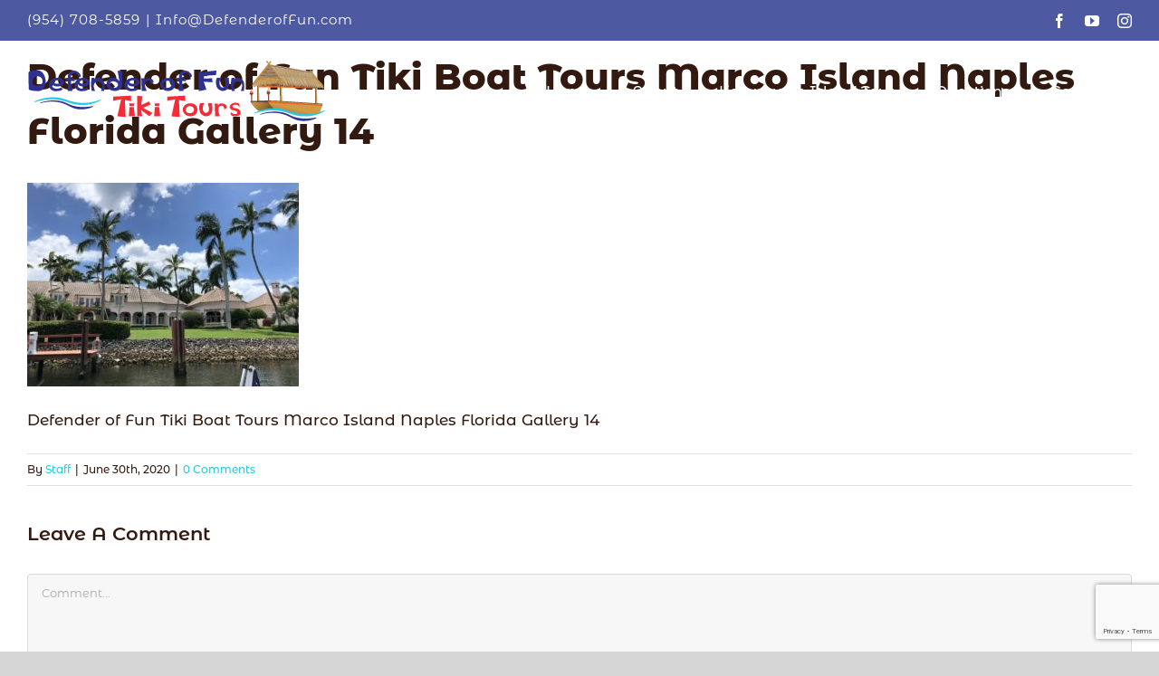

--- FILE ---
content_type: text/html; charset=UTF-8
request_url: https://defenderoffunboattours.com/tours/private-custom-tour/attachment/defender-of-fun-tiki-boat-tours-marco-island-naples-florida-gallery-14/
body_size: 11577
content:
<!DOCTYPE html>
<html class="avada-html-layout-wide avada-html-header-position-top avada-header-color-not-opaque avada-mobile-header-color-not-opaque" dir="ltr" lang="en" prefix="og: https://ogp.me/ns#" prefix="og: http://ogp.me/ns# fb: http://ogp.me/ns/fb#">
<head>
	<meta http-equiv="X-UA-Compatible" content="IE=edge" />
	<meta http-equiv="Content-Type" content="text/html; charset=utf-8"/>
	<meta name="viewport" content="width=device-width, initial-scale=1" />
	<title>Defender of Fun Tiki Boat Tours Marco Island Naples Florida Gallery 14 | Defender Of Fun</title>
	<style>img:is([sizes="auto" i], [sizes^="auto," i]) { contain-intrinsic-size: 3000px 1500px }</style>
	
		<!-- All in One SEO 4.8.5 - aioseo.com -->
	<meta name="description" content="Defender of Fun Tiki Boat Tours Marco Island Naples Florida Gallery 14" />
	<meta name="robots" content="max-image-preview:large" />
	<meta name="author" content="Staff"/>
	<link rel="canonical" href="https://defenderoffunboattours.com/tours/private-custom-tour/attachment/defender-of-fun-tiki-boat-tours-marco-island-naples-florida-gallery-14/" />
	<meta name="generator" content="All in One SEO (AIOSEO) 4.8.5" />
		<meta property="og:locale" content="en_US" />
		<meta property="og:site_name" content="Defender Of Fun | Naples Tiki Boat Tours" />
		<meta property="og:type" content="article" />
		<meta property="og:title" content="Defender of Fun Tiki Boat Tours Marco Island Naples Florida Gallery 14 | Defender Of Fun" />
		<meta property="og:url" content="https://defenderoffunboattours.com/tours/private-custom-tour/attachment/defender-of-fun-tiki-boat-tours-marco-island-naples-florida-gallery-14/" />
		<meta property="article:published_time" content="2020-06-30T19:43:17+00:00" />
		<meta property="article:modified_time" content="2020-06-30T19:47:11+00:00" />
		<meta name="twitter:card" content="summary" />
		<meta name="twitter:title" content="Defender of Fun Tiki Boat Tours Marco Island Naples Florida Gallery 14 | Defender Of Fun" />
		<script type="application/ld+json" class="aioseo-schema">
			{"@context":"https:\/\/schema.org","@graph":[{"@type":"BreadcrumbList","@id":"https:\/\/defenderoffunboattours.com\/tours\/private-custom-tour\/attachment\/defender-of-fun-tiki-boat-tours-marco-island-naples-florida-gallery-14\/#breadcrumblist","itemListElement":[{"@type":"ListItem","@id":"https:\/\/defenderoffunboattours.com#listItem","position":1,"name":"Home","item":"https:\/\/defenderoffunboattours.com","nextItem":{"@type":"ListItem","@id":"https:\/\/defenderoffunboattours.com\/tours\/private-custom-tour\/attachment\/defender-of-fun-tiki-boat-tours-marco-island-naples-florida-gallery-14\/#listItem","name":"Defender of Fun Tiki Boat Tours Marco Island Naples Florida Gallery 14"}},{"@type":"ListItem","@id":"https:\/\/defenderoffunboattours.com\/tours\/private-custom-tour\/attachment\/defender-of-fun-tiki-boat-tours-marco-island-naples-florida-gallery-14\/#listItem","position":2,"name":"Defender of Fun Tiki Boat Tours Marco Island Naples Florida Gallery 14","previousItem":{"@type":"ListItem","@id":"https:\/\/defenderoffunboattours.com#listItem","name":"Home"}}]},{"@type":"ItemPage","@id":"https:\/\/defenderoffunboattours.com\/tours\/private-custom-tour\/attachment\/defender-of-fun-tiki-boat-tours-marco-island-naples-florida-gallery-14\/#itempage","url":"https:\/\/defenderoffunboattours.com\/tours\/private-custom-tour\/attachment\/defender-of-fun-tiki-boat-tours-marco-island-naples-florida-gallery-14\/","name":"Defender of Fun Tiki Boat Tours Marco Island Naples Florida Gallery 14 | Defender Of Fun","description":"Defender of Fun Tiki Boat Tours Marco Island Naples Florida Gallery 14","inLanguage":"en","isPartOf":{"@id":"https:\/\/defenderoffunboattours.com\/#website"},"breadcrumb":{"@id":"https:\/\/defenderoffunboattours.com\/tours\/private-custom-tour\/attachment\/defender-of-fun-tiki-boat-tours-marco-island-naples-florida-gallery-14\/#breadcrumblist"},"author":{"@id":"https:\/\/defenderoffunboattours.com\/author\/llundt\/#author"},"creator":{"@id":"https:\/\/defenderoffunboattours.com\/author\/llundt\/#author"},"datePublished":"2020-06-30T19:43:17-04:00","dateModified":"2020-06-30T19:47:11-04:00"},{"@type":"Organization","@id":"https:\/\/defenderoffunboattours.com\/#organization","name":"Defender of Fun Tiki Boat Tours Naples Florida","description":"Naples Tiki Boat Tours","url":"https:\/\/defenderoffunboattours.com\/","logo":{"@type":"ImageObject","url":"https:\/\/defenderoffunboattours.com\/wp-content\/uploads\/2020\/06\/Defender-of-Fun-Square-Logo-400x400-min.jpg","@id":"https:\/\/defenderoffunboattours.com\/tours\/private-custom-tour\/attachment\/defender-of-fun-tiki-boat-tours-marco-island-naples-florida-gallery-14\/#organizationLogo","width":400,"height":400,"caption":"Defender of Fun Boat Tiki Tours Marco Island Naples Florida"},"image":{"@id":"https:\/\/defenderoffunboattours.com\/tours\/private-custom-tour\/attachment\/defender-of-fun-tiki-boat-tours-marco-island-naples-florida-gallery-14\/#organizationLogo"}},{"@type":"Person","@id":"https:\/\/defenderoffunboattours.com\/author\/llundt\/#author","url":"https:\/\/defenderoffunboattours.com\/author\/llundt\/","name":"Staff","image":{"@type":"ImageObject","@id":"https:\/\/defenderoffunboattours.com\/tours\/private-custom-tour\/attachment\/defender-of-fun-tiki-boat-tours-marco-island-naples-florida-gallery-14\/#authorImage","url":"https:\/\/secure.gravatar.com\/avatar\/2deeef1b82e42da6415acf5b7e01cd5c87e71a2290eb2696a9ecdf5601c12413?s=96&d=mm&r=g","width":96,"height":96,"caption":"Staff"}},{"@type":"WebSite","@id":"https:\/\/defenderoffunboattours.com\/#website","url":"https:\/\/defenderoffunboattours.com\/","name":"Defender Of Fun","description":"Naples Tiki Boat Tours","inLanguage":"en","publisher":{"@id":"https:\/\/defenderoffunboattours.com\/#organization"}}]}
		</script>
		<!-- All in One SEO -->

<link rel="alternate" type="application/rss+xml" title="Defender Of Fun &raquo; Feed" href="https://defenderoffunboattours.com/feed/" />
<link rel="alternate" type="application/rss+xml" title="Defender Of Fun &raquo; Comments Feed" href="https://defenderoffunboattours.com/comments/feed/" />
					<link rel="shortcut icon" href="https://defenderoffunboattours.com/wp-content/uploads/2020/07/Defender-of-Fun-Tiki-Boat-Tours-Favicon.png" type="image/x-icon" />
		
		
		
				<link rel="alternate" type="application/rss+xml" title="Defender Of Fun &raquo; Defender of Fun Tiki Boat Tours Marco Island Naples Florida Gallery 14 Comments Feed" href="https://defenderoffunboattours.com/tours/private-custom-tour/attachment/defender-of-fun-tiki-boat-tours-marco-island-naples-florida-gallery-14/feed/" />
<script type="text/javascript">
/* <![CDATA[ */
window._wpemojiSettings = {"baseUrl":"https:\/\/s.w.org\/images\/core\/emoji\/16.0.1\/72x72\/","ext":".png","svgUrl":"https:\/\/s.w.org\/images\/core\/emoji\/16.0.1\/svg\/","svgExt":".svg","source":{"concatemoji":"https:\/\/defenderoffunboattours.com\/wp-includes\/js\/wp-emoji-release.min.js?ver=6.8.3"}};
/*! This file is auto-generated */
!function(s,n){var o,i,e;function c(e){try{var t={supportTests:e,timestamp:(new Date).valueOf()};sessionStorage.setItem(o,JSON.stringify(t))}catch(e){}}function p(e,t,n){e.clearRect(0,0,e.canvas.width,e.canvas.height),e.fillText(t,0,0);var t=new Uint32Array(e.getImageData(0,0,e.canvas.width,e.canvas.height).data),a=(e.clearRect(0,0,e.canvas.width,e.canvas.height),e.fillText(n,0,0),new Uint32Array(e.getImageData(0,0,e.canvas.width,e.canvas.height).data));return t.every(function(e,t){return e===a[t]})}function u(e,t){e.clearRect(0,0,e.canvas.width,e.canvas.height),e.fillText(t,0,0);for(var n=e.getImageData(16,16,1,1),a=0;a<n.data.length;a++)if(0!==n.data[a])return!1;return!0}function f(e,t,n,a){switch(t){case"flag":return n(e,"\ud83c\udff3\ufe0f\u200d\u26a7\ufe0f","\ud83c\udff3\ufe0f\u200b\u26a7\ufe0f")?!1:!n(e,"\ud83c\udde8\ud83c\uddf6","\ud83c\udde8\u200b\ud83c\uddf6")&&!n(e,"\ud83c\udff4\udb40\udc67\udb40\udc62\udb40\udc65\udb40\udc6e\udb40\udc67\udb40\udc7f","\ud83c\udff4\u200b\udb40\udc67\u200b\udb40\udc62\u200b\udb40\udc65\u200b\udb40\udc6e\u200b\udb40\udc67\u200b\udb40\udc7f");case"emoji":return!a(e,"\ud83e\udedf")}return!1}function g(e,t,n,a){var r="undefined"!=typeof WorkerGlobalScope&&self instanceof WorkerGlobalScope?new OffscreenCanvas(300,150):s.createElement("canvas"),o=r.getContext("2d",{willReadFrequently:!0}),i=(o.textBaseline="top",o.font="600 32px Arial",{});return e.forEach(function(e){i[e]=t(o,e,n,a)}),i}function t(e){var t=s.createElement("script");t.src=e,t.defer=!0,s.head.appendChild(t)}"undefined"!=typeof Promise&&(o="wpEmojiSettingsSupports",i=["flag","emoji"],n.supports={everything:!0,everythingExceptFlag:!0},e=new Promise(function(e){s.addEventListener("DOMContentLoaded",e,{once:!0})}),new Promise(function(t){var n=function(){try{var e=JSON.parse(sessionStorage.getItem(o));if("object"==typeof e&&"number"==typeof e.timestamp&&(new Date).valueOf()<e.timestamp+604800&&"object"==typeof e.supportTests)return e.supportTests}catch(e){}return null}();if(!n){if("undefined"!=typeof Worker&&"undefined"!=typeof OffscreenCanvas&&"undefined"!=typeof URL&&URL.createObjectURL&&"undefined"!=typeof Blob)try{var e="postMessage("+g.toString()+"("+[JSON.stringify(i),f.toString(),p.toString(),u.toString()].join(",")+"));",a=new Blob([e],{type:"text/javascript"}),r=new Worker(URL.createObjectURL(a),{name:"wpTestEmojiSupports"});return void(r.onmessage=function(e){c(n=e.data),r.terminate(),t(n)})}catch(e){}c(n=g(i,f,p,u))}t(n)}).then(function(e){for(var t in e)n.supports[t]=e[t],n.supports.everything=n.supports.everything&&n.supports[t],"flag"!==t&&(n.supports.everythingExceptFlag=n.supports.everythingExceptFlag&&n.supports[t]);n.supports.everythingExceptFlag=n.supports.everythingExceptFlag&&!n.supports.flag,n.DOMReady=!1,n.readyCallback=function(){n.DOMReady=!0}}).then(function(){return e}).then(function(){var e;n.supports.everything||(n.readyCallback(),(e=n.source||{}).concatemoji?t(e.concatemoji):e.wpemoji&&e.twemoji&&(t(e.twemoji),t(e.wpemoji)))}))}((window,document),window._wpemojiSettings);
/* ]]> */
</script>
<link rel='stylesheet' id='sbi_styles-css' href='https://defenderoffunboattours.com/wp-content/plugins/instagram-feed/css/sbi-styles.min.css?ver=6.9.1' type='text/css' media='all' />
<style id='wp-emoji-styles-inline-css' type='text/css'>

	img.wp-smiley, img.emoji {
		display: inline !important;
		border: none !important;
		box-shadow: none !important;
		height: 1em !important;
		width: 1em !important;
		margin: 0 0.07em !important;
		vertical-align: -0.1em !important;
		background: none !important;
		padding: 0 !important;
	}
</style>
<link rel='stylesheet' id='fusion-dynamic-css-css' href='https://defenderoffunboattours.com/wp-content/uploads/fusion-styles/ec19e6caf12bf196591ae115c6d7a711.min.css?ver=3.12.1' type='text/css' media='all' />
<script type="text/javascript" src="https://defenderoffunboattours.com/wp-includes/js/jquery/jquery.min.js?ver=3.7.1" id="jquery-core-js"></script>
<script type="text/javascript" src="https://defenderoffunboattours.com/wp-includes/js/jquery/jquery-migrate.min.js?ver=3.4.1" id="jquery-migrate-js"></script>
<link rel="https://api.w.org/" href="https://defenderoffunboattours.com/wp-json/" /><link rel="alternate" title="JSON" type="application/json" href="https://defenderoffunboattours.com/wp-json/wp/v2/media/2237" /><link rel="EditURI" type="application/rsd+xml" title="RSD" href="https://defenderoffunboattours.com/xmlrpc.php?rsd" />
<meta name="generator" content="WordPress 6.8.3" />
<link rel='shortlink' href='https://defenderoffunboattours.com/?p=2237' />
<link rel="alternate" title="oEmbed (JSON)" type="application/json+oembed" href="https://defenderoffunboattours.com/wp-json/oembed/1.0/embed?url=https%3A%2F%2Fdefenderoffunboattours.com%2Ftours%2Fprivate-custom-tour%2Fattachment%2Fdefender-of-fun-tiki-boat-tours-marco-island-naples-florida-gallery-14%2F" />
<link rel="alternate" title="oEmbed (XML)" type="text/xml+oembed" href="https://defenderoffunboattours.com/wp-json/oembed/1.0/embed?url=https%3A%2F%2Fdefenderoffunboattours.com%2Ftours%2Fprivate-custom-tour%2Fattachment%2Fdefender-of-fun-tiki-boat-tours-marco-island-naples-florida-gallery-14%2F&#038;format=xml" />
<style type="text/css" id="css-fb-visibility">@media screen and (max-width: 640px){.fusion-no-small-visibility{display:none !important;}body .sm-text-align-center{text-align:center !important;}body .sm-text-align-left{text-align:left !important;}body .sm-text-align-right{text-align:right !important;}body .sm-flex-align-center{justify-content:center !important;}body .sm-flex-align-flex-start{justify-content:flex-start !important;}body .sm-flex-align-flex-end{justify-content:flex-end !important;}body .sm-mx-auto{margin-left:auto !important;margin-right:auto !important;}body .sm-ml-auto{margin-left:auto !important;}body .sm-mr-auto{margin-right:auto !important;}body .fusion-absolute-position-small{position:absolute;top:auto;width:100%;}.awb-sticky.awb-sticky-small{ position: sticky; top: var(--awb-sticky-offset,0); }}@media screen and (min-width: 641px) and (max-width: 1024px){.fusion-no-medium-visibility{display:none !important;}body .md-text-align-center{text-align:center !important;}body .md-text-align-left{text-align:left !important;}body .md-text-align-right{text-align:right !important;}body .md-flex-align-center{justify-content:center !important;}body .md-flex-align-flex-start{justify-content:flex-start !important;}body .md-flex-align-flex-end{justify-content:flex-end !important;}body .md-mx-auto{margin-left:auto !important;margin-right:auto !important;}body .md-ml-auto{margin-left:auto !important;}body .md-mr-auto{margin-right:auto !important;}body .fusion-absolute-position-medium{position:absolute;top:auto;width:100%;}.awb-sticky.awb-sticky-medium{ position: sticky; top: var(--awb-sticky-offset,0); }}@media screen and (min-width: 1025px){.fusion-no-large-visibility{display:none !important;}body .lg-text-align-center{text-align:center !important;}body .lg-text-align-left{text-align:left !important;}body .lg-text-align-right{text-align:right !important;}body .lg-flex-align-center{justify-content:center !important;}body .lg-flex-align-flex-start{justify-content:flex-start !important;}body .lg-flex-align-flex-end{justify-content:flex-end !important;}body .lg-mx-auto{margin-left:auto !important;margin-right:auto !important;}body .lg-ml-auto{margin-left:auto !important;}body .lg-mr-auto{margin-right:auto !important;}body .fusion-absolute-position-large{position:absolute;top:auto;width:100%;}.awb-sticky.awb-sticky-large{ position: sticky; top: var(--awb-sticky-offset,0); }}</style>		<script type="text/javascript">
			var doc = document.documentElement;
			doc.setAttribute( 'data-useragent', navigator.userAgent );
		</script>
		<!-- Google tag (gtag.js) -->
<script async src="https://www.googletagmanager.com/gtag/js?id=AW-16726290158">
</script>
<script>
  window.dataLayer = window.dataLayer || [];
  function gtag(){dataLayer.push(arguments);}
  gtag('js', new Date());

  gtag('config', 'AW-16726290158');
</script>
<!-- Global site tag (gtag.js) - Google Analytics -->
<script async src="https://www.googletagmanager.com/gtag/js?id=G-CHW2KZQHVL"></script>
<script>
  window.dataLayer = window.dataLayer || [];
  function gtag(){dataLayer.push(arguments);}
  gtag('js', new Date());

  gtag('config', 'G-CHW2KZQHVL');
</script>

<!-- The core Firebase JS SDK is always required and must be listed first -->
<script src="https://www.gstatic.com/firebasejs/7.15.5/firebase-app.js"></script>

<!-- Global site tag (gtag.js) - Google Analytics -->
<script async src="https://www.googletagmanager.com/gtag/js?id=UA-171638050-1"></script>
<script>
  window.dataLayer = window.dataLayer || [];
  function gtag(){dataLayer.push(arguments);}
  gtag('js', new Date());

  gtag('config', 'UA-171638050-1');
</script>
	<meta name="format-detection" content="telephone=no">

<!-- Meta Pixel Code -->
<script>
!function(f,b,e,v,n,t,s)
{if(f.fbq)return;n=f.fbq=function(){n.callMethod?
n.callMethod.apply(n,arguments):n.queue.push(arguments)};
if(!f._fbq)f._fbq=n;n.push=n;n.loaded=!0;n.version='2.0';
n.queue=[];t=b.createElement(e);t.async=!0;
t.src=v;s=b.getElementsByTagName(e)[0];
s.parentNode.insertBefore(t,s)}(window, document,'script',
'https://connect.facebook.net/en_US/fbevents.js');
fbq('init', '624079833914491');
fbq('track', 'PageView');
</script>
<noscript><img height="1" width="1" style="display:none"
src="https://www.facebook.com/tr?id=624079833914491&ev=PageView&noscript=1"
/></noscript>
<!-- End Meta Pixel Code --></head>

<body class="attachment wp-singular attachment-template-default single single-attachment postid-2237 attachmentid-2237 attachment-jpeg wp-theme-Avada awb-no-sidebars fusion-image-hovers fusion-pagination-sizing fusion-button_type-flat fusion-button_span-no fusion-button_gradient-linear avada-image-rollover-circle-yes avada-image-rollover-no fusion-body ltr fusion-sticky-header no-tablet-sticky-header no-mobile-sticky-header no-mobile-slidingbar no-mobile-totop avada-has-rev-slider-styles fusion-disable-outline fusion-sub-menu-fade mobile-logo-pos-left layout-wide-mode avada-has-boxed-modal-shadow-none layout-scroll-offset-full avada-has-zero-margin-offset-top fusion-top-header menu-text-align-center mobile-menu-design-classic fusion-show-pagination-text fusion-header-layout-v3 avada-responsive avada-footer-fx-none avada-menu-highlight-style-bottombar fusion-search-form-classic fusion-main-menu-search-dropdown fusion-avatar-square avada-sticky-shrinkage avada-dropdown-styles avada-blog-layout-medium avada-blog-archive-layout-medium avada-header-shadow-no avada-menu-icon-position-left avada-has-breadcrumb-mobile-hidden avada-has-pagetitlebar-retina-bg-image avada-has-titlebar-hide avada-header-border-color-full-transparent avada-header-top-bg-not-opaque avada-has-pagination-padding avada-flyout-menu-direction-fade avada-ec-views-v1" data-awb-post-id="2237">
		<a class="skip-link screen-reader-text" href="#content">Skip to content</a>

	<div id="boxed-wrapper">
		
		<div id="wrapper" class="fusion-wrapper">
			<div id="home" style="position:relative;top:-1px;"></div>
							
					
			<header class="fusion-header-wrapper">
				<div class="fusion-header-v3 fusion-logo-alignment fusion-logo-left fusion-sticky-menu- fusion-sticky-logo-1 fusion-mobile-logo-1  fusion-mobile-menu-design-classic">
					
<div class="fusion-secondary-header">
	<div class="fusion-row">
					<div class="fusion-alignleft">
				<div class="fusion-contact-info"><span class="fusion-contact-info-phone-number">(954) 708-5859</span><span class="fusion-header-separator">|</span><span class="fusion-contact-info-email-address"><a href="mailto:&#73;&#110;&#102;o&#64;&#68;ef&#101;nder&#111;&#102;F&#117;&#110;.&#99;&#111;&#109;">&#73;&#110;&#102;o&#64;&#68;ef&#101;nder&#111;&#102;F&#117;&#110;.&#99;&#111;&#109;</a></span></div>			</div>
							<div class="fusion-alignright">
				<div class="fusion-social-links-header"><div class="fusion-social-networks"><div class="fusion-social-networks-wrapper"><a  class="fusion-social-network-icon fusion-tooltip fusion-facebook awb-icon-facebook" style data-placement="bottom" data-title="Facebook" data-toggle="tooltip" title="Facebook" href="https://www.facebook.com/Defender-of-Fun-Boat-Tours-107902514309034" target="_blank" rel="noreferrer"><span class="screen-reader-text">Facebook</span></a><a  class="fusion-social-network-icon fusion-tooltip fusion-youtube awb-icon-youtube" style data-placement="bottom" data-title="YouTube" data-toggle="tooltip" title="YouTube" href="https://www.youtube.com/channel/UC5cQojZEn_nJxu4cUXTf4Kw?view_as=subscriber" target="_blank" rel="noopener noreferrer"><span class="screen-reader-text">YouTube</span></a><a  class="fusion-social-network-icon fusion-tooltip fusion-instagram awb-icon-instagram" style data-placement="bottom" data-title="Instagram" data-toggle="tooltip" title="Instagram" href="https://www.instagram.com/defenderoffunboattours/" target="_blank" rel="noopener noreferrer"><span class="screen-reader-text">Instagram</span></a></div></div></div>			</div>
			</div>
</div>
<div class="fusion-header-sticky-height"></div>
<div class="fusion-header">
	<div class="fusion-row">
					<div class="fusion-logo" data-margin-top="20px" data-margin-bottom="0px" data-margin-left="0px" data-margin-right="0px">
			<a class="fusion-logo-link"  href="https://defenderoffunboattours.com/" >

						<!-- standard logo -->
			<img src="https://defenderoffunboattours.com/wp-content/uploads/2020/06/Defender-of-Fun-Tiki-Boat-Tours-Marco-Naples-Florida-331-trans.png" srcset="https://defenderoffunboattours.com/wp-content/uploads/2020/06/Defender-of-Fun-Tiki-Boat-Tours-Marco-Naples-Florida-331-trans.png 1x, https://defenderoffunboattours.com/wp-content/uploads/2020/06/Defender-of-Fun-Tiki-Boat-Tours-Marco-Naples-Florida-424-trans-min.png 2x" width="331" height="70" style="max-height:70px;height:auto;" alt="Defender Of Fun Logo" data-retina_logo_url="https://defenderoffunboattours.com/wp-content/uploads/2020/06/Defender-of-Fun-Tiki-Boat-Tours-Marco-Naples-Florida-424-trans-min.png" class="fusion-standard-logo" />

											<!-- mobile logo -->
				<img src="https://defenderoffunboattours.com/wp-content/uploads/2020/06/Defender-of-Fun-Tiki-Boat-Tours-Marco-Naples-Florida-331-trans.png" srcset="https://defenderoffunboattours.com/wp-content/uploads/2020/06/Defender-of-Fun-Tiki-Boat-Tours-Marco-Naples-Florida-331-trans.png 1x" width="331" height="70" alt="Defender Of Fun Logo" data-retina_logo_url="" class="fusion-mobile-logo" />
			
											<!-- sticky header logo -->
				<img src="https://defenderoffunboattours.com/wp-content/uploads/2020/06/Defender-of-Fun-Tiki-Boat-Tours-Marco-Naples-Florida-331-trans.png" srcset="https://defenderoffunboattours.com/wp-content/uploads/2020/06/Defender-of-Fun-Tiki-Boat-Tours-Marco-Naples-Florida-331-trans.png 1x, https://defenderoffunboattours.com/wp-content/uploads/2020/06/Defender-of-Fun-Tiki-Boat-Tours-Marco-Naples-Florida-424-trans-min.png 2x" width="331" height="70" style="max-height:70px;height:auto;" alt="Defender Of Fun Logo" data-retina_logo_url="https://defenderoffunboattours.com/wp-content/uploads/2020/06/Defender-of-Fun-Tiki-Boat-Tours-Marco-Naples-Florida-424-trans-min.png" class="fusion-sticky-logo" />
					</a>
		</div>		<nav class="fusion-main-menu" aria-label="Main Menu"><ul id="menu-driving-main-menu" class="fusion-menu"><li  id="menu-item-1660"  class="menu-item menu-item-type-post_type menu-item-object-page menu-item-home menu-item-1660"  data-item-id="1660"><a  href="https://defenderoffunboattours.com/" class="fusion-bottombar-highlight"><span class="menu-text">Home</span></a></li><li  id="menu-item-1682"  class="menu-item menu-item-type-post_type menu-item-object-page menu-item-1682"  data-item-id="1682"><a  href="https://defenderoffunboattours.com/about/" class="fusion-bottombar-highlight"><span class="menu-text">About</span></a></li><li  id="menu-item-1831"  class="menu-item menu-item-type-post_type menu-item-object-page menu-item-1831"  data-item-id="1831"><a  href="https://defenderoffunboattours.com/tours/keewaydin-adventure/" class="fusion-bottombar-highlight"><span class="menu-text">Keewaydin Island Tour</span></a></li><li  id="menu-item-2342"  class="menu-item menu-item-type-post_type menu-item-object-page menu-item-2342"  data-item-id="2342"><a  href="https://defenderoffunboattours.com/directions/" class="fusion-bottombar-highlight"><span class="menu-text">Directions</span></a></li><li  id="menu-item-1256"  class="menu-item menu-item-type-post_type menu-item-object-page menu-item-1256"  data-item-id="1256"><a  href="https://defenderoffunboattours.com/contact/" class="fusion-bottombar-highlight"><span class="menu-text">Contact Us</span></a></li></ul></nav>
<nav class="fusion-mobile-nav-holder fusion-mobile-menu-text-align-left" aria-label="Main Menu Mobile"></nav>

					</div>
</div>
				</div>
				<div class="fusion-clearfix"></div>
			</header>
								
							<div id="sliders-container" class="fusion-slider-visibility">
					</div>
				
					
							
			
						<main id="main" class="clearfix ">
				<div class="fusion-row" style="">

<section id="content" style="">
	
					<article id="post-2237" class="post post-2237 attachment type-attachment status-inherit hentry">
																		<h1 class="entry-title fusion-post-title">Defender of Fun Tiki Boat Tours Marco Island Naples Florida Gallery 14</h1>							
				
						<div class="post-content">
				<p class="attachment"><a data-rel="iLightbox[postimages]" data-title="" data-caption="" href='https://defenderoffunboattours.com/wp-content/uploads/2020/06/Defender-of-Fun-Tiki-Boat-Tours-Marco-Island-Naples-Florida-Gallery-14-e1593546395410.jpeg'><img fetchpriority="high" decoding="async" width="300" height="225" src="https://defenderoffunboattours.com/wp-content/uploads/2020/06/Defender-of-Fun-Tiki-Boat-Tours-Marco-Island-Naples-Florida-Gallery-14-300x225.jpeg" class="attachment-medium size-medium" alt="Defender of Fun Tiki Boat Tours Marco Island Naples Florida Gallery 14" srcset="https://defenderoffunboattours.com/wp-content/uploads/2020/06/Defender-of-Fun-Tiki-Boat-Tours-Marco-Island-Naples-Florida-Gallery-14-200x150.jpeg 200w, https://defenderoffunboattours.com/wp-content/uploads/2020/06/Defender-of-Fun-Tiki-Boat-Tours-Marco-Island-Naples-Florida-Gallery-14-300x225.jpeg 300w, https://defenderoffunboattours.com/wp-content/uploads/2020/06/Defender-of-Fun-Tiki-Boat-Tours-Marco-Island-Naples-Florida-Gallery-14-400x300.jpeg 400w, https://defenderoffunboattours.com/wp-content/uploads/2020/06/Defender-of-Fun-Tiki-Boat-Tours-Marco-Island-Naples-Florida-Gallery-14-600x450.jpeg 600w, https://defenderoffunboattours.com/wp-content/uploads/2020/06/Defender-of-Fun-Tiki-Boat-Tours-Marco-Island-Naples-Florida-Gallery-14-768x576.jpeg 768w, https://defenderoffunboattours.com/wp-content/uploads/2020/06/Defender-of-Fun-Tiki-Boat-Tours-Marco-Island-Naples-Florida-Gallery-14-800x600.jpeg 800w, https://defenderoffunboattours.com/wp-content/uploads/2020/06/Defender-of-Fun-Tiki-Boat-Tours-Marco-Island-Naples-Florida-Gallery-14-e1593546395410.jpeg 900w, https://defenderoffunboattours.com/wp-content/uploads/2020/06/Defender-of-Fun-Tiki-Boat-Tours-Marco-Island-Naples-Florida-Gallery-14-1024x768.jpeg 1024w, https://defenderoffunboattours.com/wp-content/uploads/2020/06/Defender-of-Fun-Tiki-Boat-Tours-Marco-Island-Naples-Florida-Gallery-14-1200x900.jpeg 1200w, https://defenderoffunboattours.com/wp-content/uploads/2020/06/Defender-of-Fun-Tiki-Boat-Tours-Marco-Island-Naples-Florida-Gallery-14-1536x1152.jpeg 1536w" sizes="(max-width: 300px) 100vw, 300px" /></a></p>
<p>Defender of Fun Tiki Boat Tours Marco Island Naples Florida Gallery 14</p>
							</div>

												<div class="fusion-meta-info"><div class="fusion-meta-info-wrapper">By <span class="vcard"><span class="fn"><a href="https://defenderoffunboattours.com/author/llundt/" title="Posts by Staff" rel="author">Staff</a></span></span><span class="fusion-inline-sep">|</span><span class="updated rich-snippet-hidden">2020-06-30T19:47:11-04:00</span><span>June 30th, 2020</span><span class="fusion-inline-sep">|</span><span class="fusion-comments"><a href="https://defenderoffunboattours.com/tours/private-custom-tour/attachment/defender-of-fun-tiki-boat-tours-marco-island-naples-florida-gallery-14/#respond">0 Comments</a></span></div></div>																								
													


		<div id="respond" class="comment-respond">
		<h2 id="reply-title" class="comment-reply-title">Leave A Comment <small><a rel="nofollow" id="cancel-comment-reply-link" href="/tours/private-custom-tour/attachment/defender-of-fun-tiki-boat-tours-marco-island-naples-florida-gallery-14/#respond" style="display:none;">Cancel reply</a></small></h2><form action="https://defenderoffunboattours.com/wp-comments-post.php" method="post" id="commentform" class="comment-form"><div id="comment-textarea"><label class="screen-reader-text" for="comment">Comment</label><textarea name="comment" id="comment" cols="45" rows="8" aria-required="true" required="required" tabindex="0" class="textarea-comment" placeholder="Comment..."></textarea></div><div id="comment-input"><input id="author" name="author" type="text" value="" placeholder="Name (required)" size="30" aria-required="true" required="required" aria-label="Name (required)"/>
<input id="email" name="email" type="email" value="" placeholder="Email (required)" size="30"  aria-required="true" required="required" aria-label="Email (required)"/>
<input id="url" name="url" type="url" value="" placeholder="Website" size="30" aria-label="URL" /></div>
<p class="comment-form-cookies-consent"><input id="wp-comment-cookies-consent" name="wp-comment-cookies-consent" type="checkbox" value="yes" /><label for="wp-comment-cookies-consent">Save my name, email, and website in this browser for the next time I comment.</label></p>
<p class="form-submit"><input name="submit" type="submit" id="comment-submit" class="fusion-button fusion-button-default fusion-button-default-size" value="Post Comment" /> <input type='hidden' name='comment_post_ID' value='2237' id='comment_post_ID' />
<input type='hidden' name='comment_parent' id='comment_parent' value='0' />
</p></form>	</div><!-- #respond -->
														</article>
	</section>
						
					</div>  <!-- fusion-row -->
				</main>  <!-- #main -->
				
				
								
					<div class="fusion-tb-footer fusion-footer"><div class="fusion-footer-widget-area fusion-widget-area"><div class="fusion-fullwidth fullwidth-box fusion-builder-row-1 fusion-flex-container has-pattern-background has-mask-background nonhundred-percent-fullwidth non-hundred-percent-height-scrolling" style="--awb-border-radius-top-left:0px;--awb-border-radius-top-right:0px;--awb-border-radius-bottom-right:0px;--awb-border-radius-bottom-left:0px;--awb-flex-wrap:wrap;" ><div class="fusion-builder-row fusion-row fusion-flex-align-items-flex-start fusion-flex-content-wrap" style="max-width:1420.64px;margin-left: calc(-4% / 2 );margin-right: calc(-4% / 2 );"><div class="fusion-layout-column fusion_builder_column fusion-builder-column-0 fusion_builder_column_1_3 1_3 fusion-flex-column" style="--awb-bg-size:cover;--awb-width-large:33.333333333333%;--awb-margin-top-large:0px;--awb-spacing-right-large:5.76%;--awb-margin-bottom-large:0px;--awb-spacing-left-large:5.76%;--awb-width-medium:100%;--awb-order-medium:0;--awb-spacing-right-medium:1.92%;--awb-spacing-left-medium:1.92%;--awb-width-small:100%;--awb-order-small:0;--awb-spacing-right-small:1.92%;--awb-spacing-left-small:1.92%;"><div class="fusion-column-wrapper fusion-column-has-shadow fusion-flex-justify-content-flex-start fusion-content-layout-column"><div class="fusion-title title fusion-title-1 fusion-sep-none fusion-title-center fusion-title-text fusion-title-size-four" style="--awb-margin-bottom:10px;"><h4 class="fusion-title-heading title-heading-center fusion-responsive-typography-calculated" style="margin:0;--fontSize:21;--minFontSize:21;line-height:1.5;"><p class="ql-heading" data-block-id="block-bbba8b83-2f31-4665-ac6b-5e5086d5985d">25′ Tiki Boat Adventure</p></h4></div><div class="fusion-text fusion-text-1" style="--awb-content-alignment:center;"><p>Book your tour today and cruise the beautiful back waters around Naples.</p>
</div></div></div><div class="fusion-layout-column fusion_builder_column fusion-builder-column-1 fusion_builder_column_1_3 1_3 fusion-flex-column" style="--awb-bg-size:cover;--awb-width-large:33.333333333333%;--awb-margin-top-large:0px;--awb-spacing-right-large:5.76%;--awb-margin-bottom-large:0px;--awb-spacing-left-large:5.76%;--awb-width-medium:100%;--awb-order-medium:0;--awb-spacing-right-medium:1.92%;--awb-spacing-left-medium:1.92%;--awb-width-small:100%;--awb-order-small:0;--awb-spacing-right-small:1.92%;--awb-spacing-left-small:1.92%;"><div class="fusion-column-wrapper fusion-column-has-shadow fusion-flex-justify-content-flex-start fusion-content-layout-column"><div class="fusion-title title fusion-title-2 fusion-sep-none fusion-title-center fusion-title-text fusion-title-size-four" style="--awb-margin-bottom:2px;"><h4 class="fusion-title-heading title-heading-center fusion-responsive-typography-calculated" style="margin:0;--fontSize:21;--minFontSize:21;line-height:1.5;"><p class="ql-heading" data-block-id="block-bbba8b83-2f31-4665-ac6b-5e5086d5985d">Contact &amp; Directions</p></h4></div><div class="fusion-text fusion-text-2" style="--awb-content-alignment:center;"><p>Bayview Park Naples, Fl<br />
(954) 708-5859<br />
<a href="mailto:info@DefenderofFun.com" target="_blank" rel="noopener">info@DefenderofFun.com</a></p>
</div></div></div><div class="fusion-layout-column fusion_builder_column fusion-builder-column-2 fusion_builder_column_1_3 1_3 fusion-flex-column" style="--awb-bg-size:cover;--awb-width-large:33.333333333333%;--awb-margin-top-large:0px;--awb-spacing-right-large:5.76%;--awb-margin-bottom-large:0px;--awb-spacing-left-large:5.76%;--awb-width-medium:100%;--awb-order-medium:0;--awb-spacing-right-medium:1.92%;--awb-spacing-left-medium:1.92%;--awb-width-small:100%;--awb-order-small:0;--awb-spacing-right-small:1.92%;--awb-spacing-left-small:1.92%;"><div class="fusion-column-wrapper fusion-column-has-shadow fusion-flex-justify-content-flex-start fusion-content-layout-column"><div class="fusion-title title fusion-title-3 fusion-sep-none fusion-title-center fusion-title-text fusion-title-size-four" style="--awb-margin-bottom:2px;"><h4 class="fusion-title-heading title-heading-center fusion-responsive-typography-calculated" style="margin:0;--fontSize:21;--minFontSize:21;line-height:1.5;"><p class="ql-heading" data-block-id="block-bbba8b83-2f31-4665-ac6b-5e5086d5985d">Book Your Tour</p></h4></div><div class="fusion-text fusion-text-3" style="--awb-content-alignment:center;"><p><a title="Keewaydin Island Adventure" href="https://defenderoffunboattours.com/tours/keewaydin-adventure/">Keewaydin Island Tour</a></p>
</div></div></div></div></div><div class="fusion-fullwidth fullwidth-box fusion-builder-row-2 fusion-flex-container has-pattern-background has-mask-background nonhundred-percent-fullwidth non-hundred-percent-height-scrolling" style="--awb-border-radius-top-left:0px;--awb-border-radius-top-right:0px;--awb-border-radius-bottom-right:0px;--awb-border-radius-bottom-left:0px;--awb-background-color:var(--awb-custom13);--awb-flex-wrap:wrap;" ><div class="fusion-builder-row fusion-row fusion-flex-align-items-flex-start fusion-flex-content-wrap" style="max-width:1420.64px;margin-left: calc(-4% / 2 );margin-right: calc(-4% / 2 );"><div class="fusion-layout-column fusion_builder_column fusion-builder-column-3 fusion_builder_column_1_1 1_1 fusion-flex-column" style="--awb-bg-size:cover;--awb-width-large:100%;--awb-margin-top-large:0px;--awb-spacing-right-large:1.92%;--awb-margin-bottom-large:0px;--awb-spacing-left-large:1.92%;--awb-width-medium:100%;--awb-order-medium:0;--awb-spacing-right-medium:1.92%;--awb-spacing-left-medium:1.92%;--awb-width-small:100%;--awb-order-small:0;--awb-spacing-right-small:1.92%;--awb-spacing-left-small:1.92%;"><div class="fusion-column-wrapper fusion-column-has-shadow fusion-flex-justify-content-flex-start fusion-content-layout-column"><div class="fusion-text fusion-text-4" style="--awb-content-alignment:center;--awb-text-color:var(--awb-color1);"><p>© <script>document.write(new Date().getFullYear());</script> Defender of Fun   |   All Rights Reserved   |   <a title="Terms &amp; Conditions" href="/terms-conditions/">Terms, Conditions &amp; Privacy</a>   |   Designed by <a href="https://paradisewebfl.com/" target="_blank" rel="noopener">Paradise Web</a></p>
</div></div></div></div></div>
</div></div>
																</div> <!-- wrapper -->
		</div> <!-- #boxed-wrapper -->
				<a class="fusion-one-page-text-link fusion-page-load-link" tabindex="-1" href="#" aria-hidden="true">Page load link</a>

		<div class="avada-footer-scripts">
			<script type="text/javascript">var fusionNavIsCollapsed=function(e){var t,n;window.innerWidth<=e.getAttribute("data-breakpoint")?(e.classList.add("collapse-enabled"),e.classList.remove("awb-menu_desktop"),e.classList.contains("expanded")||window.dispatchEvent(new CustomEvent("fusion-mobile-menu-collapsed",{detail:{nav:e}})),(n=e.querySelectorAll(".menu-item-has-children.expanded")).length&&n.forEach((function(e){e.querySelector(".awb-menu__open-nav-submenu_mobile").setAttribute("aria-expanded","false")}))):(null!==e.querySelector(".menu-item-has-children.expanded .awb-menu__open-nav-submenu_click")&&e.querySelector(".menu-item-has-children.expanded .awb-menu__open-nav-submenu_click").click(),e.classList.remove("collapse-enabled"),e.classList.add("awb-menu_desktop"),null!==e.querySelector(".awb-menu__main-ul")&&e.querySelector(".awb-menu__main-ul").removeAttribute("style")),e.classList.add("no-wrapper-transition"),clearTimeout(t),t=setTimeout(()=>{e.classList.remove("no-wrapper-transition")},400),e.classList.remove("loading")},fusionRunNavIsCollapsed=function(){var e,t=document.querySelectorAll(".awb-menu");for(e=0;e<t.length;e++)fusionNavIsCollapsed(t[e])};function avadaGetScrollBarWidth(){var e,t,n,l=document.createElement("p");return l.style.width="100%",l.style.height="200px",(e=document.createElement("div")).style.position="absolute",e.style.top="0px",e.style.left="0px",e.style.visibility="hidden",e.style.width="200px",e.style.height="150px",e.style.overflow="hidden",e.appendChild(l),document.body.appendChild(e),t=l.offsetWidth,e.style.overflow="scroll",t==(n=l.offsetWidth)&&(n=e.clientWidth),document.body.removeChild(e),jQuery("html").hasClass("awb-scroll")&&10<t-n?10:t-n}fusionRunNavIsCollapsed(),window.addEventListener("fusion-resize-horizontal",fusionRunNavIsCollapsed);</script><script type="speculationrules">
{"prefetch":[{"source":"document","where":{"and":[{"href_matches":"\/*"},{"not":{"href_matches":["\/wp-*.php","\/wp-admin\/*","\/wp-content\/uploads\/*","\/wp-content\/*","\/wp-content\/plugins\/*","\/wp-content\/themes\/Avada\/*","\/*\\?(.+)"]}},{"not":{"selector_matches":"a[rel~=\"nofollow\"]"}},{"not":{"selector_matches":".no-prefetch, .no-prefetch a"}}]},"eagerness":"conservative"}]}
</script>
<!-- FareHarbor plugin activated --><script src="https://fareharbor.com/embeds/api/v1/?autolightframe=yes"></script><!-- Instagram Feed JS -->
<script type="text/javascript">
var sbiajaxurl = "https://defenderoffunboattours.com/wp-admin/admin-ajax.php";
</script>
<style id='global-styles-inline-css' type='text/css'>
:root{--wp--preset--aspect-ratio--square: 1;--wp--preset--aspect-ratio--4-3: 4/3;--wp--preset--aspect-ratio--3-4: 3/4;--wp--preset--aspect-ratio--3-2: 3/2;--wp--preset--aspect-ratio--2-3: 2/3;--wp--preset--aspect-ratio--16-9: 16/9;--wp--preset--aspect-ratio--9-16: 9/16;--wp--preset--color--black: #000000;--wp--preset--color--cyan-bluish-gray: #abb8c3;--wp--preset--color--white: #ffffff;--wp--preset--color--pale-pink: #f78da7;--wp--preset--color--vivid-red: #cf2e2e;--wp--preset--color--luminous-vivid-orange: #ff6900;--wp--preset--color--luminous-vivid-amber: #fcb900;--wp--preset--color--light-green-cyan: #7bdcb5;--wp--preset--color--vivid-green-cyan: #00d084;--wp--preset--color--pale-cyan-blue: #8ed1fc;--wp--preset--color--vivid-cyan-blue: #0693e3;--wp--preset--color--vivid-purple: #9b51e0;--wp--preset--color--awb-color-1: rgba(255,255,255,1);--wp--preset--color--awb-color-2: rgba(246,246,246,1);--wp--preset--color--awb-color-3: rgba(235,234,234,1);--wp--preset--color--awb-color-4: rgba(6,192,191,1);--wp--preset--color--awb-color-5: rgba(116,116,116,1);--wp--preset--color--awb-color-6: rgba(225,7,7,1);--wp--preset--color--awb-color-7: rgba(51,51,51,1);--wp--preset--color--awb-color-8: rgba(51,26,16,1);--wp--preset--color--awb-color-custom-10: rgba(224,222,222,1);--wp--preset--color--awb-color-custom-11: rgba(38,201,232,1);--wp--preset--color--awb-color-custom-12: rgba(245,44,54,1);--wp--preset--color--awb-color-custom-13: rgba(44,59,143,1);--wp--preset--color--awb-color-custom-14: rgba(235,234,234,0.8);--wp--preset--color--awb-color-custom-15: rgba(232,232,232,1);--wp--preset--color--awb-color-custom-16: rgba(0,0,0,1);--wp--preset--gradient--vivid-cyan-blue-to-vivid-purple: linear-gradient(135deg,rgba(6,147,227,1) 0%,rgb(155,81,224) 100%);--wp--preset--gradient--light-green-cyan-to-vivid-green-cyan: linear-gradient(135deg,rgb(122,220,180) 0%,rgb(0,208,130) 100%);--wp--preset--gradient--luminous-vivid-amber-to-luminous-vivid-orange: linear-gradient(135deg,rgba(252,185,0,1) 0%,rgba(255,105,0,1) 100%);--wp--preset--gradient--luminous-vivid-orange-to-vivid-red: linear-gradient(135deg,rgba(255,105,0,1) 0%,rgb(207,46,46) 100%);--wp--preset--gradient--very-light-gray-to-cyan-bluish-gray: linear-gradient(135deg,rgb(238,238,238) 0%,rgb(169,184,195) 100%);--wp--preset--gradient--cool-to-warm-spectrum: linear-gradient(135deg,rgb(74,234,220) 0%,rgb(151,120,209) 20%,rgb(207,42,186) 40%,rgb(238,44,130) 60%,rgb(251,105,98) 80%,rgb(254,248,76) 100%);--wp--preset--gradient--blush-light-purple: linear-gradient(135deg,rgb(255,206,236) 0%,rgb(152,150,240) 100%);--wp--preset--gradient--blush-bordeaux: linear-gradient(135deg,rgb(254,205,165) 0%,rgb(254,45,45) 50%,rgb(107,0,62) 100%);--wp--preset--gradient--luminous-dusk: linear-gradient(135deg,rgb(255,203,112) 0%,rgb(199,81,192) 50%,rgb(65,88,208) 100%);--wp--preset--gradient--pale-ocean: linear-gradient(135deg,rgb(255,245,203) 0%,rgb(182,227,212) 50%,rgb(51,167,181) 100%);--wp--preset--gradient--electric-grass: linear-gradient(135deg,rgb(202,248,128) 0%,rgb(113,206,126) 100%);--wp--preset--gradient--midnight: linear-gradient(135deg,rgb(2,3,129) 0%,rgb(40,116,252) 100%);--wp--preset--font-size--small: 12.75px;--wp--preset--font-size--medium: 20px;--wp--preset--font-size--large: 25.5px;--wp--preset--font-size--x-large: 42px;--wp--preset--font-size--normal: 17px;--wp--preset--font-size--xlarge: 34px;--wp--preset--font-size--huge: 51px;--wp--preset--spacing--20: 0.44rem;--wp--preset--spacing--30: 0.67rem;--wp--preset--spacing--40: 1rem;--wp--preset--spacing--50: 1.5rem;--wp--preset--spacing--60: 2.25rem;--wp--preset--spacing--70: 3.38rem;--wp--preset--spacing--80: 5.06rem;--wp--preset--shadow--natural: 6px 6px 9px rgba(0, 0, 0, 0.2);--wp--preset--shadow--deep: 12px 12px 50px rgba(0, 0, 0, 0.4);--wp--preset--shadow--sharp: 6px 6px 0px rgba(0, 0, 0, 0.2);--wp--preset--shadow--outlined: 6px 6px 0px -3px rgba(255, 255, 255, 1), 6px 6px rgba(0, 0, 0, 1);--wp--preset--shadow--crisp: 6px 6px 0px rgba(0, 0, 0, 1);}:where(.is-layout-flex){gap: 0.5em;}:where(.is-layout-grid){gap: 0.5em;}body .is-layout-flex{display: flex;}.is-layout-flex{flex-wrap: wrap;align-items: center;}.is-layout-flex > :is(*, div){margin: 0;}body .is-layout-grid{display: grid;}.is-layout-grid > :is(*, div){margin: 0;}:where(.wp-block-columns.is-layout-flex){gap: 2em;}:where(.wp-block-columns.is-layout-grid){gap: 2em;}:where(.wp-block-post-template.is-layout-flex){gap: 1.25em;}:where(.wp-block-post-template.is-layout-grid){gap: 1.25em;}.has-black-color{color: var(--wp--preset--color--black) !important;}.has-cyan-bluish-gray-color{color: var(--wp--preset--color--cyan-bluish-gray) !important;}.has-white-color{color: var(--wp--preset--color--white) !important;}.has-pale-pink-color{color: var(--wp--preset--color--pale-pink) !important;}.has-vivid-red-color{color: var(--wp--preset--color--vivid-red) !important;}.has-luminous-vivid-orange-color{color: var(--wp--preset--color--luminous-vivid-orange) !important;}.has-luminous-vivid-amber-color{color: var(--wp--preset--color--luminous-vivid-amber) !important;}.has-light-green-cyan-color{color: var(--wp--preset--color--light-green-cyan) !important;}.has-vivid-green-cyan-color{color: var(--wp--preset--color--vivid-green-cyan) !important;}.has-pale-cyan-blue-color{color: var(--wp--preset--color--pale-cyan-blue) !important;}.has-vivid-cyan-blue-color{color: var(--wp--preset--color--vivid-cyan-blue) !important;}.has-vivid-purple-color{color: var(--wp--preset--color--vivid-purple) !important;}.has-black-background-color{background-color: var(--wp--preset--color--black) !important;}.has-cyan-bluish-gray-background-color{background-color: var(--wp--preset--color--cyan-bluish-gray) !important;}.has-white-background-color{background-color: var(--wp--preset--color--white) !important;}.has-pale-pink-background-color{background-color: var(--wp--preset--color--pale-pink) !important;}.has-vivid-red-background-color{background-color: var(--wp--preset--color--vivid-red) !important;}.has-luminous-vivid-orange-background-color{background-color: var(--wp--preset--color--luminous-vivid-orange) !important;}.has-luminous-vivid-amber-background-color{background-color: var(--wp--preset--color--luminous-vivid-amber) !important;}.has-light-green-cyan-background-color{background-color: var(--wp--preset--color--light-green-cyan) !important;}.has-vivid-green-cyan-background-color{background-color: var(--wp--preset--color--vivid-green-cyan) !important;}.has-pale-cyan-blue-background-color{background-color: var(--wp--preset--color--pale-cyan-blue) !important;}.has-vivid-cyan-blue-background-color{background-color: var(--wp--preset--color--vivid-cyan-blue) !important;}.has-vivid-purple-background-color{background-color: var(--wp--preset--color--vivid-purple) !important;}.has-black-border-color{border-color: var(--wp--preset--color--black) !important;}.has-cyan-bluish-gray-border-color{border-color: var(--wp--preset--color--cyan-bluish-gray) !important;}.has-white-border-color{border-color: var(--wp--preset--color--white) !important;}.has-pale-pink-border-color{border-color: var(--wp--preset--color--pale-pink) !important;}.has-vivid-red-border-color{border-color: var(--wp--preset--color--vivid-red) !important;}.has-luminous-vivid-orange-border-color{border-color: var(--wp--preset--color--luminous-vivid-orange) !important;}.has-luminous-vivid-amber-border-color{border-color: var(--wp--preset--color--luminous-vivid-amber) !important;}.has-light-green-cyan-border-color{border-color: var(--wp--preset--color--light-green-cyan) !important;}.has-vivid-green-cyan-border-color{border-color: var(--wp--preset--color--vivid-green-cyan) !important;}.has-pale-cyan-blue-border-color{border-color: var(--wp--preset--color--pale-cyan-blue) !important;}.has-vivid-cyan-blue-border-color{border-color: var(--wp--preset--color--vivid-cyan-blue) !important;}.has-vivid-purple-border-color{border-color: var(--wp--preset--color--vivid-purple) !important;}.has-vivid-cyan-blue-to-vivid-purple-gradient-background{background: var(--wp--preset--gradient--vivid-cyan-blue-to-vivid-purple) !important;}.has-light-green-cyan-to-vivid-green-cyan-gradient-background{background: var(--wp--preset--gradient--light-green-cyan-to-vivid-green-cyan) !important;}.has-luminous-vivid-amber-to-luminous-vivid-orange-gradient-background{background: var(--wp--preset--gradient--luminous-vivid-amber-to-luminous-vivid-orange) !important;}.has-luminous-vivid-orange-to-vivid-red-gradient-background{background: var(--wp--preset--gradient--luminous-vivid-orange-to-vivid-red) !important;}.has-very-light-gray-to-cyan-bluish-gray-gradient-background{background: var(--wp--preset--gradient--very-light-gray-to-cyan-bluish-gray) !important;}.has-cool-to-warm-spectrum-gradient-background{background: var(--wp--preset--gradient--cool-to-warm-spectrum) !important;}.has-blush-light-purple-gradient-background{background: var(--wp--preset--gradient--blush-light-purple) !important;}.has-blush-bordeaux-gradient-background{background: var(--wp--preset--gradient--blush-bordeaux) !important;}.has-luminous-dusk-gradient-background{background: var(--wp--preset--gradient--luminous-dusk) !important;}.has-pale-ocean-gradient-background{background: var(--wp--preset--gradient--pale-ocean) !important;}.has-electric-grass-gradient-background{background: var(--wp--preset--gradient--electric-grass) !important;}.has-midnight-gradient-background{background: var(--wp--preset--gradient--midnight) !important;}.has-small-font-size{font-size: var(--wp--preset--font-size--small) !important;}.has-medium-font-size{font-size: var(--wp--preset--font-size--medium) !important;}.has-large-font-size{font-size: var(--wp--preset--font-size--large) !important;}.has-x-large-font-size{font-size: var(--wp--preset--font-size--x-large) !important;}
:where(.wp-block-post-template.is-layout-flex){gap: 1.25em;}:where(.wp-block-post-template.is-layout-grid){gap: 1.25em;}
:where(.wp-block-columns.is-layout-flex){gap: 2em;}:where(.wp-block-columns.is-layout-grid){gap: 2em;}
:root :where(.wp-block-pullquote){font-size: 1.5em;line-height: 1.6;}
</style>
<link rel='stylesheet' id='wp-block-library-css' href='https://defenderoffunboattours.com/wp-includes/css/dist/block-library/style.min.css?ver=6.8.3' type='text/css' media='all' />
<style id='wp-block-library-theme-inline-css' type='text/css'>
.wp-block-audio :where(figcaption){color:#555;font-size:13px;text-align:center}.is-dark-theme .wp-block-audio :where(figcaption){color:#ffffffa6}.wp-block-audio{margin:0 0 1em}.wp-block-code{border:1px solid #ccc;border-radius:4px;font-family:Menlo,Consolas,monaco,monospace;padding:.8em 1em}.wp-block-embed :where(figcaption){color:#555;font-size:13px;text-align:center}.is-dark-theme .wp-block-embed :where(figcaption){color:#ffffffa6}.wp-block-embed{margin:0 0 1em}.blocks-gallery-caption{color:#555;font-size:13px;text-align:center}.is-dark-theme .blocks-gallery-caption{color:#ffffffa6}:root :where(.wp-block-image figcaption){color:#555;font-size:13px;text-align:center}.is-dark-theme :root :where(.wp-block-image figcaption){color:#ffffffa6}.wp-block-image{margin:0 0 1em}.wp-block-pullquote{border-bottom:4px solid;border-top:4px solid;color:currentColor;margin-bottom:1.75em}.wp-block-pullquote cite,.wp-block-pullquote footer,.wp-block-pullquote__citation{color:currentColor;font-size:.8125em;font-style:normal;text-transform:uppercase}.wp-block-quote{border-left:.25em solid;margin:0 0 1.75em;padding-left:1em}.wp-block-quote cite,.wp-block-quote footer{color:currentColor;font-size:.8125em;font-style:normal;position:relative}.wp-block-quote:where(.has-text-align-right){border-left:none;border-right:.25em solid;padding-left:0;padding-right:1em}.wp-block-quote:where(.has-text-align-center){border:none;padding-left:0}.wp-block-quote.is-large,.wp-block-quote.is-style-large,.wp-block-quote:where(.is-style-plain){border:none}.wp-block-search .wp-block-search__label{font-weight:700}.wp-block-search__button{border:1px solid #ccc;padding:.375em .625em}:where(.wp-block-group.has-background){padding:1.25em 2.375em}.wp-block-separator.has-css-opacity{opacity:.4}.wp-block-separator{border:none;border-bottom:2px solid;margin-left:auto;margin-right:auto}.wp-block-separator.has-alpha-channel-opacity{opacity:1}.wp-block-separator:not(.is-style-wide):not(.is-style-dots){width:100px}.wp-block-separator.has-background:not(.is-style-dots){border-bottom:none;height:1px}.wp-block-separator.has-background:not(.is-style-wide):not(.is-style-dots){height:2px}.wp-block-table{margin:0 0 1em}.wp-block-table td,.wp-block-table th{word-break:normal}.wp-block-table :where(figcaption){color:#555;font-size:13px;text-align:center}.is-dark-theme .wp-block-table :where(figcaption){color:#ffffffa6}.wp-block-video :where(figcaption){color:#555;font-size:13px;text-align:center}.is-dark-theme .wp-block-video :where(figcaption){color:#ffffffa6}.wp-block-video{margin:0 0 1em}:root :where(.wp-block-template-part.has-background){margin-bottom:0;margin-top:0;padding:1.25em 2.375em}
</style>
<style id='classic-theme-styles-inline-css' type='text/css'>
/*! This file is auto-generated */
.wp-block-button__link{color:#fff;background-color:#32373c;border-radius:9999px;box-shadow:none;text-decoration:none;padding:calc(.667em + 2px) calc(1.333em + 2px);font-size:1.125em}.wp-block-file__button{background:#32373c;color:#fff;text-decoration:none}
</style>
<script type="text/javascript" src="https://defenderoffunboattours.com/wp-includes/js/dist/hooks.min.js?ver=4d63a3d491d11ffd8ac6" id="wp-hooks-js"></script>
<script type="text/javascript" src="https://defenderoffunboattours.com/wp-includes/js/dist/i18n.min.js?ver=5e580eb46a90c2b997e6" id="wp-i18n-js"></script>
<script type="text/javascript" id="wp-i18n-js-after">
/* <![CDATA[ */
wp.i18n.setLocaleData( { 'text direction\u0004ltr': [ 'ltr' ] } );
/* ]]> */
</script>
<script type="text/javascript" src="https://defenderoffunboattours.com/wp-content/plugins/contact-form-7/includes/swv/js/index.js?ver=6.1.1" id="swv-js"></script>
<script type="text/javascript" id="contact-form-7-js-before">
/* <![CDATA[ */
var wpcf7 = {
    "api": {
        "root": "https:\/\/defenderoffunboattours.com\/wp-json\/",
        "namespace": "contact-form-7\/v1"
    },
    "cached": 1
};
/* ]]> */
</script>
<script type="text/javascript" src="https://defenderoffunboattours.com/wp-content/plugins/contact-form-7/includes/js/index.js?ver=6.1.1" id="contact-form-7-js"></script>
<script type="text/javascript" src="https://defenderoffunboattours.com/wp-includes/js/comment-reply.min.js?ver=6.8.3" id="comment-reply-js" async="async" data-wp-strategy="async"></script>
<script type="text/javascript" src="https://www.google.com/recaptcha/api.js?render=6LccH0kkAAAAAKyy5DURM0zXkYycdY2iEf9i0Obb&amp;ver=3.0" id="google-recaptcha-js"></script>
<script type="text/javascript" src="https://defenderoffunboattours.com/wp-includes/js/dist/vendor/wp-polyfill.min.js?ver=3.15.0" id="wp-polyfill-js"></script>
<script type="text/javascript" id="wpcf7-recaptcha-js-before">
/* <![CDATA[ */
var wpcf7_recaptcha = {
    "sitekey": "6LccH0kkAAAAAKyy5DURM0zXkYycdY2iEf9i0Obb",
    "actions": {
        "homepage": "homepage",
        "contactform": "contactform"
    }
};
/* ]]> */
</script>
<script type="text/javascript" src="https://defenderoffunboattours.com/wp-content/plugins/contact-form-7/modules/recaptcha/index.js?ver=6.1.1" id="wpcf7-recaptcha-js"></script>
<script type="text/javascript" src="https://defenderoffunboattours.com/wp-content/uploads/fusion-scripts/93be3debaf1ba48cbd046f1619ca9e9a.min.js?ver=3.12.1" id="fusion-scripts-js"></script>
				<script type="text/javascript">
				jQuery( document ).ready( function() {
					var ajaxurl = 'https://defenderoffunboattours.com/wp-admin/admin-ajax.php';
					if ( 0 < jQuery( '.fusion-login-nonce' ).length ) {
						jQuery.get( ajaxurl, { 'action': 'fusion_login_nonce' }, function( response ) {
							jQuery( '.fusion-login-nonce' ).html( response );
						});
					}
				});
				</script>
						</div>

			<section class="to-top-container to-top-right" aria-labelledby="awb-to-top-label">
		<a href="#" id="toTop" class="fusion-top-top-link">
			<span id="awb-to-top-label" class="screen-reader-text">Go to Top</span>

					</a>
	</section>
		</body>
</html>

<!--
Performance optimized by W3 Total Cache. Learn more: https://www.boldgrid.com/w3-total-cache/


Served from: defenderoffunboattours.com @ 2026-01-24 14:18:08 by W3 Total Cache
-->

--- FILE ---
content_type: text/html; charset=utf-8
request_url: https://www.google.com/recaptcha/api2/anchor?ar=1&k=6LccH0kkAAAAAKyy5DURM0zXkYycdY2iEf9i0Obb&co=aHR0cHM6Ly9kZWZlbmRlcm9mZnVuYm9hdHRvdXJzLmNvbTo0NDM.&hl=en&v=PoyoqOPhxBO7pBk68S4YbpHZ&size=invisible&anchor-ms=20000&execute-ms=30000&cb=n0xxebrdcwk
body_size: 48422
content:
<!DOCTYPE HTML><html dir="ltr" lang="en"><head><meta http-equiv="Content-Type" content="text/html; charset=UTF-8">
<meta http-equiv="X-UA-Compatible" content="IE=edge">
<title>reCAPTCHA</title>
<style type="text/css">
/* cyrillic-ext */
@font-face {
  font-family: 'Roboto';
  font-style: normal;
  font-weight: 400;
  font-stretch: 100%;
  src: url(//fonts.gstatic.com/s/roboto/v48/KFO7CnqEu92Fr1ME7kSn66aGLdTylUAMa3GUBHMdazTgWw.woff2) format('woff2');
  unicode-range: U+0460-052F, U+1C80-1C8A, U+20B4, U+2DE0-2DFF, U+A640-A69F, U+FE2E-FE2F;
}
/* cyrillic */
@font-face {
  font-family: 'Roboto';
  font-style: normal;
  font-weight: 400;
  font-stretch: 100%;
  src: url(//fonts.gstatic.com/s/roboto/v48/KFO7CnqEu92Fr1ME7kSn66aGLdTylUAMa3iUBHMdazTgWw.woff2) format('woff2');
  unicode-range: U+0301, U+0400-045F, U+0490-0491, U+04B0-04B1, U+2116;
}
/* greek-ext */
@font-face {
  font-family: 'Roboto';
  font-style: normal;
  font-weight: 400;
  font-stretch: 100%;
  src: url(//fonts.gstatic.com/s/roboto/v48/KFO7CnqEu92Fr1ME7kSn66aGLdTylUAMa3CUBHMdazTgWw.woff2) format('woff2');
  unicode-range: U+1F00-1FFF;
}
/* greek */
@font-face {
  font-family: 'Roboto';
  font-style: normal;
  font-weight: 400;
  font-stretch: 100%;
  src: url(//fonts.gstatic.com/s/roboto/v48/KFO7CnqEu92Fr1ME7kSn66aGLdTylUAMa3-UBHMdazTgWw.woff2) format('woff2');
  unicode-range: U+0370-0377, U+037A-037F, U+0384-038A, U+038C, U+038E-03A1, U+03A3-03FF;
}
/* math */
@font-face {
  font-family: 'Roboto';
  font-style: normal;
  font-weight: 400;
  font-stretch: 100%;
  src: url(//fonts.gstatic.com/s/roboto/v48/KFO7CnqEu92Fr1ME7kSn66aGLdTylUAMawCUBHMdazTgWw.woff2) format('woff2');
  unicode-range: U+0302-0303, U+0305, U+0307-0308, U+0310, U+0312, U+0315, U+031A, U+0326-0327, U+032C, U+032F-0330, U+0332-0333, U+0338, U+033A, U+0346, U+034D, U+0391-03A1, U+03A3-03A9, U+03B1-03C9, U+03D1, U+03D5-03D6, U+03F0-03F1, U+03F4-03F5, U+2016-2017, U+2034-2038, U+203C, U+2040, U+2043, U+2047, U+2050, U+2057, U+205F, U+2070-2071, U+2074-208E, U+2090-209C, U+20D0-20DC, U+20E1, U+20E5-20EF, U+2100-2112, U+2114-2115, U+2117-2121, U+2123-214F, U+2190, U+2192, U+2194-21AE, U+21B0-21E5, U+21F1-21F2, U+21F4-2211, U+2213-2214, U+2216-22FF, U+2308-230B, U+2310, U+2319, U+231C-2321, U+2336-237A, U+237C, U+2395, U+239B-23B7, U+23D0, U+23DC-23E1, U+2474-2475, U+25AF, U+25B3, U+25B7, U+25BD, U+25C1, U+25CA, U+25CC, U+25FB, U+266D-266F, U+27C0-27FF, U+2900-2AFF, U+2B0E-2B11, U+2B30-2B4C, U+2BFE, U+3030, U+FF5B, U+FF5D, U+1D400-1D7FF, U+1EE00-1EEFF;
}
/* symbols */
@font-face {
  font-family: 'Roboto';
  font-style: normal;
  font-weight: 400;
  font-stretch: 100%;
  src: url(//fonts.gstatic.com/s/roboto/v48/KFO7CnqEu92Fr1ME7kSn66aGLdTylUAMaxKUBHMdazTgWw.woff2) format('woff2');
  unicode-range: U+0001-000C, U+000E-001F, U+007F-009F, U+20DD-20E0, U+20E2-20E4, U+2150-218F, U+2190, U+2192, U+2194-2199, U+21AF, U+21E6-21F0, U+21F3, U+2218-2219, U+2299, U+22C4-22C6, U+2300-243F, U+2440-244A, U+2460-24FF, U+25A0-27BF, U+2800-28FF, U+2921-2922, U+2981, U+29BF, U+29EB, U+2B00-2BFF, U+4DC0-4DFF, U+FFF9-FFFB, U+10140-1018E, U+10190-1019C, U+101A0, U+101D0-101FD, U+102E0-102FB, U+10E60-10E7E, U+1D2C0-1D2D3, U+1D2E0-1D37F, U+1F000-1F0FF, U+1F100-1F1AD, U+1F1E6-1F1FF, U+1F30D-1F30F, U+1F315, U+1F31C, U+1F31E, U+1F320-1F32C, U+1F336, U+1F378, U+1F37D, U+1F382, U+1F393-1F39F, U+1F3A7-1F3A8, U+1F3AC-1F3AF, U+1F3C2, U+1F3C4-1F3C6, U+1F3CA-1F3CE, U+1F3D4-1F3E0, U+1F3ED, U+1F3F1-1F3F3, U+1F3F5-1F3F7, U+1F408, U+1F415, U+1F41F, U+1F426, U+1F43F, U+1F441-1F442, U+1F444, U+1F446-1F449, U+1F44C-1F44E, U+1F453, U+1F46A, U+1F47D, U+1F4A3, U+1F4B0, U+1F4B3, U+1F4B9, U+1F4BB, U+1F4BF, U+1F4C8-1F4CB, U+1F4D6, U+1F4DA, U+1F4DF, U+1F4E3-1F4E6, U+1F4EA-1F4ED, U+1F4F7, U+1F4F9-1F4FB, U+1F4FD-1F4FE, U+1F503, U+1F507-1F50B, U+1F50D, U+1F512-1F513, U+1F53E-1F54A, U+1F54F-1F5FA, U+1F610, U+1F650-1F67F, U+1F687, U+1F68D, U+1F691, U+1F694, U+1F698, U+1F6AD, U+1F6B2, U+1F6B9-1F6BA, U+1F6BC, U+1F6C6-1F6CF, U+1F6D3-1F6D7, U+1F6E0-1F6EA, U+1F6F0-1F6F3, U+1F6F7-1F6FC, U+1F700-1F7FF, U+1F800-1F80B, U+1F810-1F847, U+1F850-1F859, U+1F860-1F887, U+1F890-1F8AD, U+1F8B0-1F8BB, U+1F8C0-1F8C1, U+1F900-1F90B, U+1F93B, U+1F946, U+1F984, U+1F996, U+1F9E9, U+1FA00-1FA6F, U+1FA70-1FA7C, U+1FA80-1FA89, U+1FA8F-1FAC6, U+1FACE-1FADC, U+1FADF-1FAE9, U+1FAF0-1FAF8, U+1FB00-1FBFF;
}
/* vietnamese */
@font-face {
  font-family: 'Roboto';
  font-style: normal;
  font-weight: 400;
  font-stretch: 100%;
  src: url(//fonts.gstatic.com/s/roboto/v48/KFO7CnqEu92Fr1ME7kSn66aGLdTylUAMa3OUBHMdazTgWw.woff2) format('woff2');
  unicode-range: U+0102-0103, U+0110-0111, U+0128-0129, U+0168-0169, U+01A0-01A1, U+01AF-01B0, U+0300-0301, U+0303-0304, U+0308-0309, U+0323, U+0329, U+1EA0-1EF9, U+20AB;
}
/* latin-ext */
@font-face {
  font-family: 'Roboto';
  font-style: normal;
  font-weight: 400;
  font-stretch: 100%;
  src: url(//fonts.gstatic.com/s/roboto/v48/KFO7CnqEu92Fr1ME7kSn66aGLdTylUAMa3KUBHMdazTgWw.woff2) format('woff2');
  unicode-range: U+0100-02BA, U+02BD-02C5, U+02C7-02CC, U+02CE-02D7, U+02DD-02FF, U+0304, U+0308, U+0329, U+1D00-1DBF, U+1E00-1E9F, U+1EF2-1EFF, U+2020, U+20A0-20AB, U+20AD-20C0, U+2113, U+2C60-2C7F, U+A720-A7FF;
}
/* latin */
@font-face {
  font-family: 'Roboto';
  font-style: normal;
  font-weight: 400;
  font-stretch: 100%;
  src: url(//fonts.gstatic.com/s/roboto/v48/KFO7CnqEu92Fr1ME7kSn66aGLdTylUAMa3yUBHMdazQ.woff2) format('woff2');
  unicode-range: U+0000-00FF, U+0131, U+0152-0153, U+02BB-02BC, U+02C6, U+02DA, U+02DC, U+0304, U+0308, U+0329, U+2000-206F, U+20AC, U+2122, U+2191, U+2193, U+2212, U+2215, U+FEFF, U+FFFD;
}
/* cyrillic-ext */
@font-face {
  font-family: 'Roboto';
  font-style: normal;
  font-weight: 500;
  font-stretch: 100%;
  src: url(//fonts.gstatic.com/s/roboto/v48/KFO7CnqEu92Fr1ME7kSn66aGLdTylUAMa3GUBHMdazTgWw.woff2) format('woff2');
  unicode-range: U+0460-052F, U+1C80-1C8A, U+20B4, U+2DE0-2DFF, U+A640-A69F, U+FE2E-FE2F;
}
/* cyrillic */
@font-face {
  font-family: 'Roboto';
  font-style: normal;
  font-weight: 500;
  font-stretch: 100%;
  src: url(//fonts.gstatic.com/s/roboto/v48/KFO7CnqEu92Fr1ME7kSn66aGLdTylUAMa3iUBHMdazTgWw.woff2) format('woff2');
  unicode-range: U+0301, U+0400-045F, U+0490-0491, U+04B0-04B1, U+2116;
}
/* greek-ext */
@font-face {
  font-family: 'Roboto';
  font-style: normal;
  font-weight: 500;
  font-stretch: 100%;
  src: url(//fonts.gstatic.com/s/roboto/v48/KFO7CnqEu92Fr1ME7kSn66aGLdTylUAMa3CUBHMdazTgWw.woff2) format('woff2');
  unicode-range: U+1F00-1FFF;
}
/* greek */
@font-face {
  font-family: 'Roboto';
  font-style: normal;
  font-weight: 500;
  font-stretch: 100%;
  src: url(//fonts.gstatic.com/s/roboto/v48/KFO7CnqEu92Fr1ME7kSn66aGLdTylUAMa3-UBHMdazTgWw.woff2) format('woff2');
  unicode-range: U+0370-0377, U+037A-037F, U+0384-038A, U+038C, U+038E-03A1, U+03A3-03FF;
}
/* math */
@font-face {
  font-family: 'Roboto';
  font-style: normal;
  font-weight: 500;
  font-stretch: 100%;
  src: url(//fonts.gstatic.com/s/roboto/v48/KFO7CnqEu92Fr1ME7kSn66aGLdTylUAMawCUBHMdazTgWw.woff2) format('woff2');
  unicode-range: U+0302-0303, U+0305, U+0307-0308, U+0310, U+0312, U+0315, U+031A, U+0326-0327, U+032C, U+032F-0330, U+0332-0333, U+0338, U+033A, U+0346, U+034D, U+0391-03A1, U+03A3-03A9, U+03B1-03C9, U+03D1, U+03D5-03D6, U+03F0-03F1, U+03F4-03F5, U+2016-2017, U+2034-2038, U+203C, U+2040, U+2043, U+2047, U+2050, U+2057, U+205F, U+2070-2071, U+2074-208E, U+2090-209C, U+20D0-20DC, U+20E1, U+20E5-20EF, U+2100-2112, U+2114-2115, U+2117-2121, U+2123-214F, U+2190, U+2192, U+2194-21AE, U+21B0-21E5, U+21F1-21F2, U+21F4-2211, U+2213-2214, U+2216-22FF, U+2308-230B, U+2310, U+2319, U+231C-2321, U+2336-237A, U+237C, U+2395, U+239B-23B7, U+23D0, U+23DC-23E1, U+2474-2475, U+25AF, U+25B3, U+25B7, U+25BD, U+25C1, U+25CA, U+25CC, U+25FB, U+266D-266F, U+27C0-27FF, U+2900-2AFF, U+2B0E-2B11, U+2B30-2B4C, U+2BFE, U+3030, U+FF5B, U+FF5D, U+1D400-1D7FF, U+1EE00-1EEFF;
}
/* symbols */
@font-face {
  font-family: 'Roboto';
  font-style: normal;
  font-weight: 500;
  font-stretch: 100%;
  src: url(//fonts.gstatic.com/s/roboto/v48/KFO7CnqEu92Fr1ME7kSn66aGLdTylUAMaxKUBHMdazTgWw.woff2) format('woff2');
  unicode-range: U+0001-000C, U+000E-001F, U+007F-009F, U+20DD-20E0, U+20E2-20E4, U+2150-218F, U+2190, U+2192, U+2194-2199, U+21AF, U+21E6-21F0, U+21F3, U+2218-2219, U+2299, U+22C4-22C6, U+2300-243F, U+2440-244A, U+2460-24FF, U+25A0-27BF, U+2800-28FF, U+2921-2922, U+2981, U+29BF, U+29EB, U+2B00-2BFF, U+4DC0-4DFF, U+FFF9-FFFB, U+10140-1018E, U+10190-1019C, U+101A0, U+101D0-101FD, U+102E0-102FB, U+10E60-10E7E, U+1D2C0-1D2D3, U+1D2E0-1D37F, U+1F000-1F0FF, U+1F100-1F1AD, U+1F1E6-1F1FF, U+1F30D-1F30F, U+1F315, U+1F31C, U+1F31E, U+1F320-1F32C, U+1F336, U+1F378, U+1F37D, U+1F382, U+1F393-1F39F, U+1F3A7-1F3A8, U+1F3AC-1F3AF, U+1F3C2, U+1F3C4-1F3C6, U+1F3CA-1F3CE, U+1F3D4-1F3E0, U+1F3ED, U+1F3F1-1F3F3, U+1F3F5-1F3F7, U+1F408, U+1F415, U+1F41F, U+1F426, U+1F43F, U+1F441-1F442, U+1F444, U+1F446-1F449, U+1F44C-1F44E, U+1F453, U+1F46A, U+1F47D, U+1F4A3, U+1F4B0, U+1F4B3, U+1F4B9, U+1F4BB, U+1F4BF, U+1F4C8-1F4CB, U+1F4D6, U+1F4DA, U+1F4DF, U+1F4E3-1F4E6, U+1F4EA-1F4ED, U+1F4F7, U+1F4F9-1F4FB, U+1F4FD-1F4FE, U+1F503, U+1F507-1F50B, U+1F50D, U+1F512-1F513, U+1F53E-1F54A, U+1F54F-1F5FA, U+1F610, U+1F650-1F67F, U+1F687, U+1F68D, U+1F691, U+1F694, U+1F698, U+1F6AD, U+1F6B2, U+1F6B9-1F6BA, U+1F6BC, U+1F6C6-1F6CF, U+1F6D3-1F6D7, U+1F6E0-1F6EA, U+1F6F0-1F6F3, U+1F6F7-1F6FC, U+1F700-1F7FF, U+1F800-1F80B, U+1F810-1F847, U+1F850-1F859, U+1F860-1F887, U+1F890-1F8AD, U+1F8B0-1F8BB, U+1F8C0-1F8C1, U+1F900-1F90B, U+1F93B, U+1F946, U+1F984, U+1F996, U+1F9E9, U+1FA00-1FA6F, U+1FA70-1FA7C, U+1FA80-1FA89, U+1FA8F-1FAC6, U+1FACE-1FADC, U+1FADF-1FAE9, U+1FAF0-1FAF8, U+1FB00-1FBFF;
}
/* vietnamese */
@font-face {
  font-family: 'Roboto';
  font-style: normal;
  font-weight: 500;
  font-stretch: 100%;
  src: url(//fonts.gstatic.com/s/roboto/v48/KFO7CnqEu92Fr1ME7kSn66aGLdTylUAMa3OUBHMdazTgWw.woff2) format('woff2');
  unicode-range: U+0102-0103, U+0110-0111, U+0128-0129, U+0168-0169, U+01A0-01A1, U+01AF-01B0, U+0300-0301, U+0303-0304, U+0308-0309, U+0323, U+0329, U+1EA0-1EF9, U+20AB;
}
/* latin-ext */
@font-face {
  font-family: 'Roboto';
  font-style: normal;
  font-weight: 500;
  font-stretch: 100%;
  src: url(//fonts.gstatic.com/s/roboto/v48/KFO7CnqEu92Fr1ME7kSn66aGLdTylUAMa3KUBHMdazTgWw.woff2) format('woff2');
  unicode-range: U+0100-02BA, U+02BD-02C5, U+02C7-02CC, U+02CE-02D7, U+02DD-02FF, U+0304, U+0308, U+0329, U+1D00-1DBF, U+1E00-1E9F, U+1EF2-1EFF, U+2020, U+20A0-20AB, U+20AD-20C0, U+2113, U+2C60-2C7F, U+A720-A7FF;
}
/* latin */
@font-face {
  font-family: 'Roboto';
  font-style: normal;
  font-weight: 500;
  font-stretch: 100%;
  src: url(//fonts.gstatic.com/s/roboto/v48/KFO7CnqEu92Fr1ME7kSn66aGLdTylUAMa3yUBHMdazQ.woff2) format('woff2');
  unicode-range: U+0000-00FF, U+0131, U+0152-0153, U+02BB-02BC, U+02C6, U+02DA, U+02DC, U+0304, U+0308, U+0329, U+2000-206F, U+20AC, U+2122, U+2191, U+2193, U+2212, U+2215, U+FEFF, U+FFFD;
}
/* cyrillic-ext */
@font-face {
  font-family: 'Roboto';
  font-style: normal;
  font-weight: 900;
  font-stretch: 100%;
  src: url(//fonts.gstatic.com/s/roboto/v48/KFO7CnqEu92Fr1ME7kSn66aGLdTylUAMa3GUBHMdazTgWw.woff2) format('woff2');
  unicode-range: U+0460-052F, U+1C80-1C8A, U+20B4, U+2DE0-2DFF, U+A640-A69F, U+FE2E-FE2F;
}
/* cyrillic */
@font-face {
  font-family: 'Roboto';
  font-style: normal;
  font-weight: 900;
  font-stretch: 100%;
  src: url(//fonts.gstatic.com/s/roboto/v48/KFO7CnqEu92Fr1ME7kSn66aGLdTylUAMa3iUBHMdazTgWw.woff2) format('woff2');
  unicode-range: U+0301, U+0400-045F, U+0490-0491, U+04B0-04B1, U+2116;
}
/* greek-ext */
@font-face {
  font-family: 'Roboto';
  font-style: normal;
  font-weight: 900;
  font-stretch: 100%;
  src: url(//fonts.gstatic.com/s/roboto/v48/KFO7CnqEu92Fr1ME7kSn66aGLdTylUAMa3CUBHMdazTgWw.woff2) format('woff2');
  unicode-range: U+1F00-1FFF;
}
/* greek */
@font-face {
  font-family: 'Roboto';
  font-style: normal;
  font-weight: 900;
  font-stretch: 100%;
  src: url(//fonts.gstatic.com/s/roboto/v48/KFO7CnqEu92Fr1ME7kSn66aGLdTylUAMa3-UBHMdazTgWw.woff2) format('woff2');
  unicode-range: U+0370-0377, U+037A-037F, U+0384-038A, U+038C, U+038E-03A1, U+03A3-03FF;
}
/* math */
@font-face {
  font-family: 'Roboto';
  font-style: normal;
  font-weight: 900;
  font-stretch: 100%;
  src: url(//fonts.gstatic.com/s/roboto/v48/KFO7CnqEu92Fr1ME7kSn66aGLdTylUAMawCUBHMdazTgWw.woff2) format('woff2');
  unicode-range: U+0302-0303, U+0305, U+0307-0308, U+0310, U+0312, U+0315, U+031A, U+0326-0327, U+032C, U+032F-0330, U+0332-0333, U+0338, U+033A, U+0346, U+034D, U+0391-03A1, U+03A3-03A9, U+03B1-03C9, U+03D1, U+03D5-03D6, U+03F0-03F1, U+03F4-03F5, U+2016-2017, U+2034-2038, U+203C, U+2040, U+2043, U+2047, U+2050, U+2057, U+205F, U+2070-2071, U+2074-208E, U+2090-209C, U+20D0-20DC, U+20E1, U+20E5-20EF, U+2100-2112, U+2114-2115, U+2117-2121, U+2123-214F, U+2190, U+2192, U+2194-21AE, U+21B0-21E5, U+21F1-21F2, U+21F4-2211, U+2213-2214, U+2216-22FF, U+2308-230B, U+2310, U+2319, U+231C-2321, U+2336-237A, U+237C, U+2395, U+239B-23B7, U+23D0, U+23DC-23E1, U+2474-2475, U+25AF, U+25B3, U+25B7, U+25BD, U+25C1, U+25CA, U+25CC, U+25FB, U+266D-266F, U+27C0-27FF, U+2900-2AFF, U+2B0E-2B11, U+2B30-2B4C, U+2BFE, U+3030, U+FF5B, U+FF5D, U+1D400-1D7FF, U+1EE00-1EEFF;
}
/* symbols */
@font-face {
  font-family: 'Roboto';
  font-style: normal;
  font-weight: 900;
  font-stretch: 100%;
  src: url(//fonts.gstatic.com/s/roboto/v48/KFO7CnqEu92Fr1ME7kSn66aGLdTylUAMaxKUBHMdazTgWw.woff2) format('woff2');
  unicode-range: U+0001-000C, U+000E-001F, U+007F-009F, U+20DD-20E0, U+20E2-20E4, U+2150-218F, U+2190, U+2192, U+2194-2199, U+21AF, U+21E6-21F0, U+21F3, U+2218-2219, U+2299, U+22C4-22C6, U+2300-243F, U+2440-244A, U+2460-24FF, U+25A0-27BF, U+2800-28FF, U+2921-2922, U+2981, U+29BF, U+29EB, U+2B00-2BFF, U+4DC0-4DFF, U+FFF9-FFFB, U+10140-1018E, U+10190-1019C, U+101A0, U+101D0-101FD, U+102E0-102FB, U+10E60-10E7E, U+1D2C0-1D2D3, U+1D2E0-1D37F, U+1F000-1F0FF, U+1F100-1F1AD, U+1F1E6-1F1FF, U+1F30D-1F30F, U+1F315, U+1F31C, U+1F31E, U+1F320-1F32C, U+1F336, U+1F378, U+1F37D, U+1F382, U+1F393-1F39F, U+1F3A7-1F3A8, U+1F3AC-1F3AF, U+1F3C2, U+1F3C4-1F3C6, U+1F3CA-1F3CE, U+1F3D4-1F3E0, U+1F3ED, U+1F3F1-1F3F3, U+1F3F5-1F3F7, U+1F408, U+1F415, U+1F41F, U+1F426, U+1F43F, U+1F441-1F442, U+1F444, U+1F446-1F449, U+1F44C-1F44E, U+1F453, U+1F46A, U+1F47D, U+1F4A3, U+1F4B0, U+1F4B3, U+1F4B9, U+1F4BB, U+1F4BF, U+1F4C8-1F4CB, U+1F4D6, U+1F4DA, U+1F4DF, U+1F4E3-1F4E6, U+1F4EA-1F4ED, U+1F4F7, U+1F4F9-1F4FB, U+1F4FD-1F4FE, U+1F503, U+1F507-1F50B, U+1F50D, U+1F512-1F513, U+1F53E-1F54A, U+1F54F-1F5FA, U+1F610, U+1F650-1F67F, U+1F687, U+1F68D, U+1F691, U+1F694, U+1F698, U+1F6AD, U+1F6B2, U+1F6B9-1F6BA, U+1F6BC, U+1F6C6-1F6CF, U+1F6D3-1F6D7, U+1F6E0-1F6EA, U+1F6F0-1F6F3, U+1F6F7-1F6FC, U+1F700-1F7FF, U+1F800-1F80B, U+1F810-1F847, U+1F850-1F859, U+1F860-1F887, U+1F890-1F8AD, U+1F8B0-1F8BB, U+1F8C0-1F8C1, U+1F900-1F90B, U+1F93B, U+1F946, U+1F984, U+1F996, U+1F9E9, U+1FA00-1FA6F, U+1FA70-1FA7C, U+1FA80-1FA89, U+1FA8F-1FAC6, U+1FACE-1FADC, U+1FADF-1FAE9, U+1FAF0-1FAF8, U+1FB00-1FBFF;
}
/* vietnamese */
@font-face {
  font-family: 'Roboto';
  font-style: normal;
  font-weight: 900;
  font-stretch: 100%;
  src: url(//fonts.gstatic.com/s/roboto/v48/KFO7CnqEu92Fr1ME7kSn66aGLdTylUAMa3OUBHMdazTgWw.woff2) format('woff2');
  unicode-range: U+0102-0103, U+0110-0111, U+0128-0129, U+0168-0169, U+01A0-01A1, U+01AF-01B0, U+0300-0301, U+0303-0304, U+0308-0309, U+0323, U+0329, U+1EA0-1EF9, U+20AB;
}
/* latin-ext */
@font-face {
  font-family: 'Roboto';
  font-style: normal;
  font-weight: 900;
  font-stretch: 100%;
  src: url(//fonts.gstatic.com/s/roboto/v48/KFO7CnqEu92Fr1ME7kSn66aGLdTylUAMa3KUBHMdazTgWw.woff2) format('woff2');
  unicode-range: U+0100-02BA, U+02BD-02C5, U+02C7-02CC, U+02CE-02D7, U+02DD-02FF, U+0304, U+0308, U+0329, U+1D00-1DBF, U+1E00-1E9F, U+1EF2-1EFF, U+2020, U+20A0-20AB, U+20AD-20C0, U+2113, U+2C60-2C7F, U+A720-A7FF;
}
/* latin */
@font-face {
  font-family: 'Roboto';
  font-style: normal;
  font-weight: 900;
  font-stretch: 100%;
  src: url(//fonts.gstatic.com/s/roboto/v48/KFO7CnqEu92Fr1ME7kSn66aGLdTylUAMa3yUBHMdazQ.woff2) format('woff2');
  unicode-range: U+0000-00FF, U+0131, U+0152-0153, U+02BB-02BC, U+02C6, U+02DA, U+02DC, U+0304, U+0308, U+0329, U+2000-206F, U+20AC, U+2122, U+2191, U+2193, U+2212, U+2215, U+FEFF, U+FFFD;
}

</style>
<link rel="stylesheet" type="text/css" href="https://www.gstatic.com/recaptcha/releases/PoyoqOPhxBO7pBk68S4YbpHZ/styles__ltr.css">
<script nonce="NSTUuXn7KApjglq2YPU3aw" type="text/javascript">window['__recaptcha_api'] = 'https://www.google.com/recaptcha/api2/';</script>
<script type="text/javascript" src="https://www.gstatic.com/recaptcha/releases/PoyoqOPhxBO7pBk68S4YbpHZ/recaptcha__en.js" nonce="NSTUuXn7KApjglq2YPU3aw">
      
    </script></head>
<body><div id="rc-anchor-alert" class="rc-anchor-alert"></div>
<input type="hidden" id="recaptcha-token" value="[base64]">
<script type="text/javascript" nonce="NSTUuXn7KApjglq2YPU3aw">
      recaptcha.anchor.Main.init("[\x22ainput\x22,[\x22bgdata\x22,\x22\x22,\[base64]/[base64]/MjU1Ong/[base64]/[base64]/[base64]/[base64]/[base64]/[base64]/[base64]/[base64]/[base64]/[base64]/[base64]/[base64]/[base64]/[base64]/[base64]\\u003d\x22,\[base64]\\u003d\x22,\x22wpLDrcOgwqvCrsOew6XDp8O6CMKsVnnDmMKiRn05w7nDjyrCosK9BsKAwoBFwoDCl8Oiw6YswpfCsnAZNMOXw4IfPnUhXVg7VH4CYMOMw49nXxnDrXjCoxUwIl/[base64]/fMKZB8Odw6PDkyvDrGQTZsOgwoPCkhfDiwsOwqfDmcO3w7LCuMKCAkTCl8KbwqA+w5LCi8ORw4TDuGLDqsKHwrzDlSbCtcK7w4jDvWzDisK9Vg3CpMKqwo/[base64]/[base64]/CtnnDpG3DjAQDw7dDwpbCq2YVwofDhsK8w4fDtxtHNyt0OcOfVcK0b8OMV8KebjBTwoRNw6ojwpBuLUvDmzcMI8KBGMKdw408wo/[base64]/DjsOxw5vDs8KeHHsMw704KBXDk1TDqcObLcKewrDDlT3Dj8OXw6VLw78JwqxvwpBWw6DCqApnw40tUyB0wpTDk8K+w7PCsMKhwoDDk8K/w54HSV96FsKgw5ksQ3ZcHTxxGXPDlMKHwqMkIMOuw6kib8K3d2nCuzLDncKRwrXDgUgJw5nCtSVNGcK7w5DClWIPLcO3TEXDgsKlwqLDgsKRDcO7Q8OawpfCjRLDgR5hXCDDssKWFMKGwo/CinTDlMK3wqtOw4PCjkzCn1HCocOrX8Ozw7MaQsOTw6jDjsOfw6ROwqvDulvCjCxEZh4LMlcTX8O7bVrCq37DlsO2worDqsOBw4AFw4/CngJwwpBZw7zDksKiNRo6LMKVTMOodMO7wofDu8Orw4nCsVnDrCN1KsOCVcOpaMODV8Ovw6XDsFspwpvCnkt2wokTw4Mjw4zDhMOmwprDggHCmn/DrsOzAS/DpgrCtsO2ByFVw6xiw7rDk8Oww7piAxrChMKYLntPJXcjA8Oawp1two9/AD5qw5lEwrfChMOnw4fDlsO4wppOUMKow6d1w5TDoMO7w45cecOrXiHCjMKWwr9xHMKpw5zCmsO2WMKxw5tcw657w41pwr/Dr8K4w7R7w4nCkVLClHATw5jDknXCqTpKflPClUzDocO/w5DCklvCpMKyw5PCk1PDs8K4TcO6w6fCpMObeDtLwqbDg8OmQG3Dg2Uqw5/Dgy5dwoYHES/CqQF0w5NNJg/[base64]/ClQZZw71zeC7DgcKnw5w2fkQgJ2NjdUnDgsKma3M2JQxmcsO/[base64]/[base64]/CsjRmw5lqXGPDtHrDssKDQgjDpWLDl0bDvMOpD3glFlEbwqR8wo4wwpJiahV4w4LCrMKrwqLDmz4MwqE5wpLDhcO5w7QBw7XDrsO7Q1Yqwp4KSjVXwqjCl1c+csO/wqHCjVJPZRHCglVJw7XCm1ohw5rCisO8XQ4jXjbDogvCkx45ZTNVw4JTwo16NcOLw5fChMK+RkwbwrRXRx/ChMOEwqpswrJ5woXCjHfCrcKuPTvCqD4vRsOifiXDmwI1X8Kbw4FEMWBmdsOrw6xOe8KiGsOjGCZfDFTCqcOabcOfam7CrcOWLBPCkwbCnzUFw6vDv2IAEcOCwo/[base64]/[base64]/[base64]/GGnDnBh4aMKMO8K/DDAJw6RqBcOrXcK6wozDjsKzwrFMQDjCnMOxw7/[base64]/DnMKHwrHDmhjDrWDCqADDksOBwohLw7wzesK+woR/YDgYW8KnJklpCsKrwpZDw7TCog7DtGbDknDDvsK4wpPCpDnDiMKFwr7DtEjDlsO1w7jCpwQgw6kNw4t8w4U2JXARIMKvw702wovDrsO6wq3DhcKhYhLCo8K4aFUUAcKwa8O8dcKlw4RwK8KWwo4EDgPDscKTwq/[base64]/Dn31aaXQ2wqgjR8KKwoZ1w48LaH9mP8O8VVnCgcOPcUwBwovDnkXCvUzDmDrCsEd4QHEDw7xpw4rDh3jDuG7DusOtwqYSwrjCoXsCSiBJwovCo1IEIjp2EhvCnMOFw487w7Y/w6E+Y8KOBMKZw5kCwoYRYGPDucOUw4Zdw4bCthgfwrByZsKWw5DDvcKKecKgJVjDoMKQw4vDsCQ/[base64]/DvkbDssOJw5rCosOkw5XCjsOkB1nDi8KUwoXCvmTChcODAEvCncOnworDjkrDiQ8PwpA9w5fDr8OPY0xgNj3CvsOQwrnClcKcF8O0b8OVAcKaX8OcMsOvWRzCuCdUEcKWwoDDpMKgwr/CnCYxNsKXwqLDvcOQa315woTDrsK/HnrDpW0cUy/Dn3otb8OiUx7DuisCdlXCu8K3YiDCuH0bw6xrNsOjIMK3w7LDvsOTwopmwrLClifCtMK9wojCvHcLw6jCo8K8wrdGwrh/[base64]/bcOVwo40UynCvWgXw6zDm8KMKsKhfsKLN8OHw4jCncKvw4trwpxUXcOCK0rDnUU3wqDDvyjCsS8Aw49aQcORwpM/wp/CpsOFwr4CYCUPwqPCiMOhdH7Cq8K6WsKhw5Abw4EYI8OpHsOdAMKYw7hsXsONDCnCqFwCAHoOw4LDuU4bwqfDmcKQQMKXN8ORwqHDucOmGVjDucOOKnEVw7XCksOsbsKFAXvCk8KXYTzCsMK/woFiw4lfw7XDgcKVbkh2MMO+Y1/[base64]/[base64]/Cn8KzdMKUwqHDsxXDkxTClXrCrQ1PTcKmw6kzwpstw5cEwqBzwoLCgTjDqnI1OA9hYjbDvMOjSsOTQn/Ch8Krw7pKBhx/LsOXwpIRLSU/[base64]/wpU4w7LCv8KHw5oHGUkyCMOPw7nCsDE6K8KgHSF/ey0ww6snL8Kjwq3DhB5tH2c3E8Oswo0Jwpk6wq/[base64]/DlBAXwrBNDWMRwqbDu2PCrsOnMMO0w4/DtcOjwrLChjPDhcKWfMOgwpoUw7bDqMKzw5TDh8K3YcKZAFcsEsKfEwTDkEnDh8KdO8O1woXDtMO5KwoYwo/Di8OAwrsiwqTCrzfDiMKow5bDmsOowofCsMO4w7NpAj19YVzDk191w691wp8GAVBbEV7DvsO7w5DCn1/Dq8O3LS/Cnh7Cr8KcL8KSA0zCk8OcAMKswol2CkVdNMKxw65yw5TCjBV1wqTCiMKVZ8KXwqUjwpwGM8OqKwTCvcKWCsK/GQZnwr7Cv8OTGsOlw7QvwqtneT1cw6vCuggEMcKBL8KvcExkw4EKwrrCtsOhO8O/w4p5IsOnAsOGRxBVwqrCqMK/[base64]/DnsKZw6cWw5/DpsKSLsOOAQxYUcKpwowAKFvDv8OqO8KRwpPCoVJpOcOFw5oKT8KJwr8gTClVwp1RwqfCs1NFfsK3wqHDtMKndcKow59Qw5tzwotAw5Q4By8KwpPDscOICCLCvQxZZcOzCsKsKMKAw6RSDFjDvcKWw4rCuMOkwrvCvRLCgmjDnj/DnjLCkADCusKOw5bDo0zDhXpTUsOIwq7ChRzDsHfDmXUXw5Y5wofDqsKVw4nDpRgtVMOvw77Cg8KCScOXwqDDnsOVwpDCgRNTw5Jrwpdsw7sDwoDCoix3w5F2BEXDo8OFEADDmW/DlcOuMcO6w6B2w40pGcOvwrDDmcOFVkfCiz45RRrCkQN+wr9hw6XDkG58G2LCnhscAMKhEGR3woQMCRotw6LDisKGCRZAwpl/[base64]/[base64]/CqFPDi8KKwpYJwrdRw7o2C2vCr0h7w6IKNTfCjMOvOsOaWGnCkkIwOsOywrcddGs4PcKAw47DgjtswrjDt8KLwo/CnsKXLAtUQcKUwrnDuMO1Qj3CgMOKw5LDhwvCj8Ojw6LCo8K1wpkWKDDCo8OFV8OWXWTDuMKmwpfCk20awpnDiHEkwoPCrBlqwoXCuMKYwp12w6JEwovDpcKFWMOPwprDtSVNw6c2wqtew4DCqsK4w4s8wrFPMsO/ZwfCoVLCocODwqQqwrsYw6cnwokILlcGC8K7RMOYwpMbbV7Drx7DmcOPRmY1CcKTOnd6w508w7rDl8K4w5zCncK3DMKudcOTSiHDrMKAEsKEw4HCq8OnA8OVwpvCl1PDt27DgDHDqjE/I8KZMcOAUzXDtMK+JkAlw4LCqD/ClTkTwovDu8Kiw7kgwrTClMO/EsKTZsKtK8OYw6IdOC7ChEBHezPCvcO9awYpC8KAw5oSwrokacOWw5hKw5V4w7xJfcOeFMKsw5tBdyhGw7JvwoXCj8OdSsORSBvCn8Okw5dnw7/DucKLVcOuw6rDg8OAwoE9w7zChcOCFHPDhkcBwo7Dk8OsV21tc8OpGW/DvcKAwqpSw7bDksORwr5KwqLDnFNsw7Zjw6Ugw6gkcCDDj0XCsmDCkw3CqcOzQnfCnEJnW8KCcx3CjsOrw64MRj16Yk91F8Omw5zCn8OXHnfDrz4/[base64]/Dgg9hwrDClGFNw5bCmikjwokSwogEwqVIw6BRwrxiCsKUwpTCvHjDpMKhYMKCf8KXw7/[base64]/wqnCjjpORVHCvE7DmSkQw51tDMOfUjNww6kHDxJywqPCtw3ChsOFw6dKIsO5GcOfNMKVw6EnIcK6wrTCuMOOJMKZwrTClsOcFVTDssOcw7klPGXCvDTDljAtDcOafkknw5fCmnHCkcOxN1vClXxlwpQTwqDCoMKJw4LCm8O9Zn/[base64]/[base64]/[base64]/CpcOHw4DCmFIgwpHDqg0lw4LCpChlw50/a8Kdwph1FcKcw44ZaQ4sw4PDiUp1CGgyWcKOw6tOSBktO8KURDbDhsO2DFTCsMKOG8OPOW7DtMKNw7tjCMK8w69mwqjDhV5Dw4TCklbDiXnCncKqw4XCrAZiBsOyw7MEaTnCk8KwL0giw4wcJ8OvUBtIXMO7wo1HccKFw6XDgnrCgcKuwpwqw4liGcO+wpV/KHI5Vhhfw4kPUSLDukUow7PDlsKyT0IPbsK4BsK9HzlawrDCu3xcUhtNMMKRwrvDnDQxwopXw5h+FmTDlVfCv8K3b8K/wrzDv8Ozwp/Dl8OrNxvCksKVYSvCj8OFw7ZfwpbDvsK1woRybsOTwppCwp0xwoPDnlEdw7MsYsOXwpotEsOnw6LCicOywoY5wqzDqMKNA8KCw79+w77CsDE5fsODw4pnwr7CsHfCiU/DkxsqwqZfQ37Cu3TDizpKwozDk8OPczdRw75bGHbCmcO1w5zCvBHDuSDDoTPCqcK2wrJOw7Aww6PChV7CnMKhQcK3w6QWY1NOw5gqwrl2c1ZRRcKswpRSwq7Dgg43wrjCjz/CnHXCun44woDChsKRwqrCsSdhw5Fkw7VsFMKdw73Cg8OFwrnCpMKjch0rwo7CuMKeXxzDoMOGw78mw47Dp8Kiw49kbGvDnMKLISnCh8KUwrxYZAp3w5dGMMOfw7DDk8OXDXg/wownVMOSwpFUDQ1uw7hLaWzCqMKJRw/DlW0BLsONwqjCiMKgw4XDqsO4wr50w7XDjsKlwrdPw5DDoMKwwofCu8Ore0g5w4bCvcOkw4rDiX88OhpLw5/DqMO8IVzDolfDhcOwb1nCrcOGYsKawq7DnMOfw5nCucK6wqV+wpw/[base64]/DiW7Cu8OCw6PDl1fDvMOBRQXDogh0woNvwq5rwoHCtcKNwrwOFsKpfxDDmB/DoAvCvjDDp0Edw63DvMKkHAw/w4MGWsOzwqI2V8KqXEFTVMOjJcKFR8O+wpbCr2PCqE4vCcOsI0zCr8KYwobDjUBKwpJbO8OWPsO9w7/DpVpQwpXDrDR2w6vCscKgwojDicO6wpXCrU/Dlmxzw4HCkUvCm8KrJ1o1w4bDrsKfOEPDqsKPwoQIUV3DgXbCuMKZwo7Ctg49woPCpx/DoMOFw54Ewrg3w5/DkDUuXMKgw7rDv00lM8OnRsKtKTzDr8KAbmPCpMKzw6wdwocjIT3ChMO6w6kDS8OvwoYPOcOVbMK1FsK1ATRBw7kjwrN8worDoUnDvz7CrMOhwqrDtcKnAsKJw7bCmDrDlMOGWcOaUk4uC3JHIcOEw5zDnwobwqLDm2TChA/Cqj1dwoHCv8KSw4VmEU8Dw43ChH/DlcKwJ14Sw5FcR8KxwqA3wrBZw7DDl2nDqGZYw7wfwopOw6nDgcKXw7LDucKIw5B/LsKpw6/CnAXDl8OMVkXCsHLCsMOoRivCu8KcSSPCqsOIwpUJKiUlwq/DtV4DUMOjZ8ObwrvCpxvCtcKOW8OKwrPDmAk9KVjChBnDhMKvwqx0worCocOGwoXDqx3DtsKDw7LCtzk0wr/[base64]/[base64]/DqXnCp8KuenZbw5x9CUPDgMOScsONw4vDtQjClsO9w7AuY3Flw47CrcKmwrYbw7XDnWXDmgfChVsfw4TDhMKsw7HDhMK2w4DCpjQMw4E9SMKaLUzCnQ7Dpm07woo6LXwSEsOvwpBJGkw7YXvCpi7CgcKmHMKPbXnCpA4Yw7l/w4DCvmdMw5ogRxjCjsKYwqp9w57CocOhPXsjworDscK6w7oDIMO8w5QDw5jDrsO9w6sVw6RowoHCn8ORcynDtDLCj8OgWXdYwrxJCGjCr8OpIcKFwpRiw51wwrzDocKRw50XwrDCrcOHwrTChEVyEDvDmMKqw6jCt2w8woV/wqHClgRjwpfChgnDvcKhw7Agw7HDqMK/[base64]/CpSNdwpPCmMKcH2vDtMOrw5chMcKVLWgHCMOPBMOvw6/DtWhwGcOyd8O6w63Ctx/CpsO0XcOJBC3CsMK+ZMK1w7cDQAhcbcK7F8ODw7rCn8KPwopoasKJZMODwqJhw67Dh8KQOGTDih8ewqJrL1BCw7rDsA7Cv8OJRXpTw5YwHHbCmMODwpzCucKowqLCmcKAw7fDqxkhwqTCq1nCosK0wq82fw/DgsOqwprCpMKvw6dVw5TDsxojDVbCnRDDuUkgam3DuTsPwpXCgBcKAsK5LH9FYcKCwrfDisOmw4LDmlhgY8OtVsKGJcOZwoA3DcKBXcK/wqDDrRnCosOCwqYFwpLCgT9AEEDCmMKMwo9qPTo6w6Bxwq4uF8KOwofCr0YhwqdELwzDqcK5w49Ow53Dh8KKTcKnZTNnN2FcCcOWwqfCq8KMWBJEw4UDw7bDiMONw5UMw5fDuDgTw5zCtj/DnUDCt8K6wpRUwr7CjsKcwoAGw4DDocOmw7jDgcOyUsO0KG/DgkstwrLCmMKewpRCwrnDhsOgw5w0HD3DqsOfw5AHwrB9woTCrlFkw6cBwrLDmG1owr54F0XCvsKkwpUSPVwnwrLChsOUSVRwMsK8wo0Rw6lMaRRcacOKw7cqPUFQbj8Xwo5vXcOewr1Rwp43w67Ch8KHw4BFO8KhS2bDucKTwqDCr8KzwocYVsO/WsKMw5zClAUzA8ORw7vCqcKhwp09w5HDnQskI8KRcQtSN8Olw7lMF8OwA8KPJkLCsy5BB8KnCQ7DpMO5VDfChMOGwqbDv8OOLsKDwpfDr1TDh8OMwqTDp2DDh2LDjcKHDsOCw6JiUBFww5cwDQVAwojCnMKTw5rCjcKrwp/DhsOawoxRZcO/[base64]/DoMK2RWNtw7LDglNewq7DnBLCtU/DiwLCnAxYwoLDu8Kowr/CtcOWwqUBT8OAR8OXU8K9BFLCosKbNiRrwqjDtWVvwoo8OmMgGUwsw5bCjsOCwoDDlsKewoJ3woI/TT0zwoZdJDXCksOMwpbDqcOKw7zDlCXDslokw7XDo8OXQ8OiIwnDo3rDolPCucKXRRoDaFPChx/DjMOwwoBhExorw5rCh35HXkHDviLDqFVSCjPCnMK1DMOiDEEUwpM0TMOpw4twTCEVZcOHwonClcKLW1dbw4rCvsO0JH5TCsOHGMObLBbCt1Fxw4LDh8K9wr0/DTDDisKVe8KGN0DCsQDCgcKRSClwEjHCmcKewqgGwqkgG8KpesO+wqjCmsO2SmNnwpRvf8OmP8Oqw4PCrkBuCcKfwqF0MgAJKsOzw6DCjnrDhMKWw5PDpMK/w5/[base64]/wpl5PMOLw6nCnsK7CylWw4BBw43DonB/w5DCtcO3GA/[base64]/CmMKBw7zChMOZOiYAwpgrwoJQACBPVMK4VATDncOUw63DvcKowpzDjsOXwpbCgynCt8OCSD/ChiEWHhZUwqDDisOCB8KHGcOyKGHDrsK/[base64]/Dm8KrYcOnw4/Du8K7wq/DssKZwqTDjsK4w6LDk8KeFkl+W0hVwoLDixNdWsKoEsOFLsKzwrEQworDow85wokvwocXwrJ0fU4FwoYUXVQiBsK9B8OGPlMBw4rDhsOTwqnDgj4RL8OOeRzCgMKAFMOdfE/CrsOUwqooOMOJc8OqwqEjdcKBLMKDwrAVwoxDwrzCj8K/wpXClCbCqsKawpdWecK/EMKzOsK2Y0/ChsOqChcTQicfwpJFwrfDu8Khwp8Mw4bCuSAGw4zCocO2wrjDgcOwwq7CucKVZ8KxB8K2SkElUsOdPcOEDsK/w6IWwq9nERclbcKBw6YYW8OTw43DlcO6w7oFHxXCt8OEN8Ovwq7DnjfDnikYwrwSwoJCwowhN8OsS8Kew44aRzzCtFHDvSnCk8O0TGRQWTtAw5fCtBs5DcKpwrYHwp1dw43CjRzDqcKucMKhGMK7eMOYw5A9w5seSn1FAlhlw4Imw7Y/wqAJdgHDp8KQXcOfw4d0wrvCn8Kaw4fClGpbwoLCgMK8P8O3wr7CrcKrO0PClEPCqsKnwr7Dq8KPcMOVGwTCtsKiwoTDhS/Cm8O/bCbCvsKNLWcTw4cJw4TDpkPDtm7DrMKSw5U7B0DCrVLDs8K6QMOzVcOlf8KDbDTDjG9twppEQMOMBQV1VyJ8wqfCs8KzEW3DncOAw6XDgcOBRlURXi7DrsOGHMOfVwM7HwViwpfCmxZew7LDvMOWLxUxw6rCl8KCw79ew4k/wpLCpltow6wmFTRPw6rDvMKJwpfCpFPDkAxdXsKKIMO9wqTDr8Otw5cBNFdbVCc9S8OvScKtdcO4UVTClsKqPMK9DsK0wp3DnBDCtig3bWlkw4jDlcOnDxbCgcKMKl/CrsOidFrDvhDDsyzDhC7CkcK6wp8iw4/[base64]/[base64]/wqsTdsO5LCXCrx7Du0/CsWbCqUdcwpQtR3cGf8KkwrzDomrDmCgSw6TCpFvDs8OadcKfw7EtwoDDpMOAw6odwrvCpMK7w5NBw5B7wojDjcO7w6zCnTvChgvChcO4UznCksKfKcO9wq/Co1DClcKHw5NgXMKiw681LMOJaMKtwqUXK8Kuw4jDpcO+VhTDqGnDmXohwrFKd2hiJzjDkWXDucOUGj5pw60swpd5w5fDtMKhw7EqHsKcw5JZwokXwqvCkS/DvVXClMKWw6TDl3/DkcOHwpzCiyXCmsOLa8KQKwzCsSnClx3DgMKQLwpFwq3CqsOvwrdZCxVuwrLCqCTDvMKKJhjCusOZwrPCs8KSwrXDncK9wpMmw7jCh2PCo37CqFrDv8O9L1DDl8O+HcOwQsKjMGluwoHCmxjDvVA/w57CjcKhwoJaMsK6KQ9yAsKSw7YwwrnDhcOhHMKWIBZQwonDjk7Dinw3LB7DssOIwo9gw5tKwrLCgnLClMOGYMOXwpAhEsOlKsKGw5XDl0gZGMOzTWLCpC/[base64]/RDXCnMOQEjjCghoCwp/CisK/VnXDozgtwo7Du8Kkw6DDq8KpwogAwqh/[base64]/HUrCuMOuYyfCvcOgU0MMw53ClHjDo8KUeMOEWjfCnMKsw77DrMK1w5PDu3w5KWN7Q8KJS2RTwqg+WcOew4Y8C2Z1wpjCvDlSDwZbw4rCmsOZHsO0w4ZIw71SwoI5wrTCjS1vPyoIPA9EXWHChcOdbRUgGwjDrE7DnjTDkMO1AgBWfkx0fMK/wrvCn155CENvw6bCgcK9NMOJw61XMcObFwUYBw3CisKYJg7DkSdXQcKHw5PCvcKkTcKLG8O7cjDDisOWw4TDnAHDvTlldMKaw7jDqMOdw4Uaw7YMw7HDnUnDnjQuHcOmw5rDisOUdz9XTcKdw6l7wqvDvFDCgcKnd0Ycwog7wrl/RsOaTRgKTMOkUcORw5DCmgFzw61awr7DpFkZwoISw47DosKzcsKiw7PDqzBHw6pWLB0Iw7DDgcKXw7HDlcKTcX3DiELDgsKnSA5rMlLDr8K+EsOfTTlxPEAaF3nDnsO9AmU3IH9awoDDngjDjMKKw6RDw4/Cm14gw64IwpJSBHbDv8KwUMOtw7rCqMOfccOgT8K3Ay9VYis+BBpvwpzCgDTCj2glFx/DmsKcYnLDlcKJP2/CqCt/[base64]/CscOoYisKw68VbMK5JsKQUB/DhMKqwooFSV/DvcOYIsOgw7Y9wozDuCbCtQfCiRBvw6U7woDCicOuwo9PESrDjcKGwoHCpRQuw6XCuMOMC8Kiw7DDnD7DtMK5wp7CjcKzwo7Dp8O+wpPClE/DisOMwrxMZiISw6XCg8OqwrHDjlQXK2zCp1NqeMKSNsOPw5fDkMKtwo1VwohNEsO5ZDzDiT3DomjDmMKGNsOXwqJ4IMOMUsOAwrnCsMOhAMOPSMKmw7rCjx0zKMKWbSrCum7Dv2DDl2QHw5EBL3/[base64]/CrsOIw7NIwpTDtHcQwoDCqhjCvcKMwqgLUEXCiXDDlF7Cl0nDvsK8wocMwqHCpCEmBcOhVVzDhRZyAQzDqSzDocOJw4LCuMOJwobDjwjCmkUVX8Oiwq7CisO3fcKcw65vwo/DhsK2wqdKwqcHw6lSIcO4wrBXfMKDwoIWwp9CdcKsw5xLw53Dlll9w53DocKOKHvDqiJkZEHChcKxT8KOw4HCv8Ocw5IICULCp8Odw4HCisO/[base64]/SmDCssKNwp0NL8KvW8OvwodATRtpOhwzAsKDw6cgw6jDl0lNwo/DgEE5XcK8I8K2fsKqVsKIw4EPPcO9w4IYwqHDoRVFwrQCTcK2wo0wJjlHwqo4Lm3DgUVZwphMKMOVw7HCmsKTHHFAwopcCCTCjz3CrMKMw4hbw7sDw7/[base64]/[base64]/[base64]/CuwvDoMOdbCzChsOsdUjDrcOhX15WI8O4R8O0wo/CiMK7w5/ChxhPCmPDq8KEwp9KwpTDlQDCicKYw5XDlcOLwqs4wqnDqMK0VwPDlltWFWfCuQ5Hw5YCGgjCpWjCqMKodGLDocKhw5cTIwpvBsOKDcK9w4jDm8K7wq/[base64]/[base64]/[base64]/Ct8O5VHHCgMOvwqjCpcKyw6lfRsKEO8KwF8Oxahchw7sMTTnCvMK1wpsVw4c7PhZFwqfCpBLDpsOvwp5wwpREEcKfOcKew4k8w6Yuw4DDkBjDlMK8Cwx8wovDlA3Cj07Con/DmA/DhCvDrMK+wph7bMKQWERleMKFCsKkDxFYJwXDkwzDqcOWw5HDqCxRwrk1SXkew6kWwrJSwpbChWzDiXZGw5leYm/[base64]/DtFLCtsKaT8Oqw4/[base64]/[base64]/DqsKiV0PDugIvXG7Drn4Ywoc4CMK+TRHCvHI5wp4nwrXCmCnDr8O8wqkiw7QpwoAieDHDt8O+woJYU0Fcwp3CnxfCpMOkKMOdfsOxwpTCuB5hEjxocBHCqkjDnivDknDCoXdsbFEndsKGWCTChFrDlE/DosKXwoTDmcO3JsO4wrZSNsKbE8OlwqDDmVbCkUMcGcKOwpBHMiRAalggBsOfXmDDocOvw7MZw5YKwp9dHnLDgzXDnsK6w5rCu3dNw63ClEImw6bDtyvClD4KEWTDlsKww4TDrsKxwqRHwqzDjB/CssK5w4PCkTzCqiPChMOTTTtJEMKSwpRzwqXCmF1pw5JPw6tRPcOdw7EWTyLDmcK3woh+wq8yO8OZNcOpw5YWwrEcw5sFw5/CrjXCq8OtTH3DoSRew6HCgcO1wq0rVSfDtMKgwrhXw49jHSHDhnUvw4vCiHIBwo0hw4jCpDPDicKpfxcwwp87wqgWAcOEwpZ5w5vDvcKwIB01NWY/WjQuJjzDuMO3C2JOw6vDu8ONw67Do8O2w5h5w4zDn8O3wqjDtMK3CEZZw5FyIMOlw5PDkkrDjMOAw64ywqh/H8KNNcKhMTLDgsKJwofCoEg0aRc/w600dsOzw7zDu8KlQFIkw5BGecOPLV7DocKBwrlOH8O8e2bDjcKKNcKZDVA5EMOWTjQZB1ArwrTDscKDLsOzwqoHfwLClzrCqsKTUF0VwosyW8KmcRvDssKSdjBew67DucK7JEBKDMOowodeC1R0H8KZOUnChUTCjy98XB7Cvzwiw4ZqwoQ6KxQjW1vDr8O/wqpIW8ODJwBrNcKjYT9CwqIQwrrDnWRCXE3DgBvDmMKIPMKywpnCpXprO8KYwoJTdsKyOSXDvVA5IU4mA1rCssOrw6rDv8KYwr7DpcOQR8K8d0sVw5bCtkduwq0Jb8K/SXPCosOywrPCnsOcw6jDnMOTKsORL8OKw53Dnw/ChsKaw5Nwe1YqwqrDmMOPbsO1PsKLAsKfw605Lm0bXAhFQ17CoCPDrX3CnMKvw63CoXjDmsObYsKKZsOyKRQkwrUcB1YLwpEiwrTCjcO9wrpgSEbDosOawpXCi3bDusOlwrhUbcO+wotdIsODfTTCqSBswpZRGW/DqSbCmCTCscKpP8KcA03DosOmw6zDm0lew7XCkMOYwpvDpcOqWMK3P3pTFcKFw6VCGxDClUHClEDDkcOEFkEWwpRTUjNMccKDwpXCncOcaGbCkQkxZC8Gfk/DrVMEFBbDslrDnAdlAG/CpMOcw6bDlsKawoDCh0Uow63DocK0wqMsF8OsQ8Obw689w5Anw7jDksOOw7tQEXh9ccKWVCMJw5F3woNvWSdUSDDCn1rCnsKjw7hLKTc1wrvCpMOdw4Q0wqXCmMOTw5A/RMOVGifDkCopaEDDvmHDlMOFwqshwpJyGXRbwqfCikd+Z39LesOcw7zDihzDrMKWBcKFKTdpdVzCmFzCssOGwrrCgxvCp8KaOMKKw7MFw4vDusKHw7JzGcOXIMO/w6bCmDNiATfCnDrChlPDp8KNVMOZBAEcw7NUCEHCrcOeEcKdw6oqwqEpwq8Zw6HDjcKJwpXCo1c/LyzDlsKqw6vCtMKMwoPDoSImwrIMw5vDl1LChMOcZcK/woHCnMKYTsO1DmEJCsKqwonDmD3ClcOwYMK/wopcwqcWw6XDrsOBw6/Cg0vCjMKNacKGwrHDs8OTS8KTw5p1w6oGwrFRCMKGwqtGwpYmTXjCo07Du8O1T8Oxw7fDoGjCniBbW1jDisOIw5HDjcO1w5nCnsO8woXDgX/CpEAnwpNow4bDlMKUwpfDiMOOw47CqzPDusOPB2p8Rwd1w4TDng/Dt8Kcc8OyBMOKw5DCusOtDsKow6XCqlPDosOwQ8O1GzvCr1USwoshwoNza8OEwqHCtTB0wpFpOxtAwrzCpFXDu8KWXMOtw4zDlQotUS/[base64]/YWbCujs+acOkf3PDk8OpXcKpCSU5RhPDrMOkcWpgwqnCmRrCjsK6AV7DucOYPmhpwpBbwq87wq06w79tHcOJI1zCisK8KsOadmNVwojCiA/[base64]/Cj8ONwpYEJF/[base64]/YyDDmhjDt197MMKQwqZ9w4rDqHLCvsKQwqHDu8KBNMOuwrVwwrHDn8OLwp0Hw53CqcKrYsOjw4kNfMODcBskw7PCs8KLwpoAF1bDtUbClQwZXyJCw6rCiMOjwoHDrMKfW8KTw6jDsUAnFMK5wrZiwoTCrcK0O0/CosKiw5jCvgYDw4LClVMowqkBBcO+w44vJsORSMKYDsOsJ8OGw6/DlR/Cr8OLfHE2HgDDqMOkYsKIEXcRQAMrw7JSw7VnWsOSwpwedTZuN8OrQMOJw5HDgSXCj8O2wobCtB7DmDzDpcKNCsOzwoNJasKhXsKrYRfDi8OUwrzDnGJYwrjDt8KJRRzDtsK4wpXChCzDnMKyY2wzw4tBC8Onwo5+w7fCrT/[base64]/Cmw7CucOFwp8BwqDDpH3CjcOWTsOwBFvDicOcXMKDKcO9w70jw4pzwrcobXnCr2DCrwTCssOwNm9pKCfCjk0EwpUjMQTCnMOmaAoZasKBw4g0wqjCnhrDs8Ofw6Nqw5zDksOWw45jD8O5woNcw7HDpcOaIk7DlxrDq8Otwr5mR1TCp8O/PVPDk8OlEMOeRwlLK8KowqbDtMOsan3Dq8KFwqciYRjDp8OnDXDCksKgVB/[base64]/LUrDtHLDmMOpw6EOLm/DsMKQTkUnw6TDucOQw77CqixTScOAwq0Mw7AZEMKVMcOzA8OtwrwqNMOAJcKnTMO9wrPCq8KRRzdWdD4uNwtlwpl5wrPDlMK1asOaTQDDhcKXbxgHWcOcD8KMw5zCq8OGYyJlw4nCnCTDqUvCvMOBwqjDt0JFw4lnBTbChCTDqcKcwqJfDAI5Aj/Dj13CryfCq8KYTsKDwrrCjAkMwrTClMKjYcKuEMO5wo5RS8OXHzoWOcO9wp1aIhxkBMOfw55WDDpww73DukFFw6/DnMK1O8OJYW/[base64]/[base64]/ChjrCtkxkR3YeR8OqA8O1woTCqizDlSLDncOEXQJ/KMKlf3Imw6ouBEhwwoBmw5fCjcKkwrbDoMOhDndRw5PCjsOxwrFGB8K7ZwvCgcOmw7Mpwqx4fhjDncO6fhFaLhzDgC/ChF0Rw5kWwqE9NMONwqJtf8OSw7QhccOcw7kHJ1VGaQJkwpTCnQ0XV1XCi2QBA8K0TAkON0RPXRN1HsOPw7bCo8KIw4V3w7sObcOmZsOOwqkGw6LDtsOGKl8dCi/DksKYwphXasOtwpDCh1Vxw4/DtwfDlsK2MMKOwrN4JRBoJA0ewo8GWVHDi8KBFMK1bcOdY8O3wpfDq8OuL3RAGgTCk8OfQXfCtGDDgA4Aw4VFHMOLwr5Zw5nDqXVIw7HDgcKqwrdGGcK2wqHCgF3DlsO/w6cKKAUXwrLCqcODwqTDsBJ4VEE+a3fCj8KcwqnCusOgwr9ow74nw6rCusOFwr98c1vCrkvDlWB3cwXDpMOiEsKgEUBRw5PDhVQSeirCnsKUwpECbMOZNlJfPkdWwrpHwo/CuMOrw5TDqgdVw4vCq8OPw5/CtzMpGgJHwrbDu2xYwq1ZPMK4RsKzTBZ1w5jDrcOjTAVDQAPCu8O8RBLCrMOiVj1OWVo0w4d/C1vDt8KNRMKTwr1bwqrDncKTRRbCum1SZDFcAMKZw6fClXLCqcOTw6QXcE1iwqNqBsOVTMO2wpJ9bm0KS8KvwpkgEFtdPAPDmzzDt8OxFcOEw4chw6Y3ZsOXw6kYM8OHwqgjGj/DucOnQMOEwpjDpsKfwrTCnBXDpMKVw5p4HMOETcOQeyXCoDrChMK7NE/DicOZMsKcAlvDssO6ezsPw7zCjcKXOMOhYWDCoDjCi8Kvwq7DsxobIlp7wpQnwqc1w7DCkFbDucKgwofDrxQALxkTw5UqEw8eUGLCnMOzEMKbIg9DRCHDgMKvGEXDmsKVJh3DvcOwD8Kqw5BlwoVZSy/CrMORwrXCosOBw7fCvcOnw63CnsOWwrjCmsOPa8OlQBXDqELCscOSW8OMwr0GWwdpCw3DmA45ekHCgjIHw6MCPgtZBMOewqzDvMO4w63CgHjDpiHCp3tvH8OSRsK+w5phFljDmUsAw7gpwprDszszwq7DkTfCjGQdZ2/DtmfDm2VLw4AEPsKWaMKvfmfDrsOpw4LCm8KGwp/CksOwLcKdOcOpwp8/w47DnMKmwpRAwqXDoMKNVWPCkQYhwq/DlgDCqzPCjcKMwrsMwoHCnjfCpBVMdsOlw7PClMKNFBDCrsKEwpkMw7XDlTXCucOpL8OWwrbDvcO/[base64]/[base64]/CrA7Dnmwxwpc9Nw\\u003d\\u003d\x22],null,[\x22conf\x22,null,\x226LccH0kkAAAAAKyy5DURM0zXkYycdY2iEf9i0Obb\x22,0,null,null,null,0,[21,125,63,73,95,87,41,43,42,83,102,105,109,121],[1017145,420],0,null,null,null,null,0,null,0,null,700,1,null,0,\[base64]/76lBhn6iwkZoQoZnOKMAhmv8xEZ\x22,0,0,null,null,1,null,0,1,null,null,null,0],\x22https://defenderoffunboattours.com:443\x22,null,[3,1,1],null,null,null,1,3600,[\x22https://www.google.com/intl/en/policies/privacy/\x22,\x22https://www.google.com/intl/en/policies/terms/\x22],\x22t7uWw44SiOysgxIZt8Ies1nV8iFxLe/WT711oM6O15s\\u003d\x22,1,0,null,1,1769282290691,0,0,[180,127,111],null,[169,27],\x22RC-DBwsQDdgEFNXPw\x22,null,null,null,null,null,\x220dAFcWeA4TAVem5E_0x9g9da3zi4XY3IrigE9ss13fIQoYM6XxLJ-8Pi1VsG-LvmEpzxx1aCmBVKGtfaQb4uqM_5SqHQZrynT53g\x22,1769365090479]");
    </script></body></html>